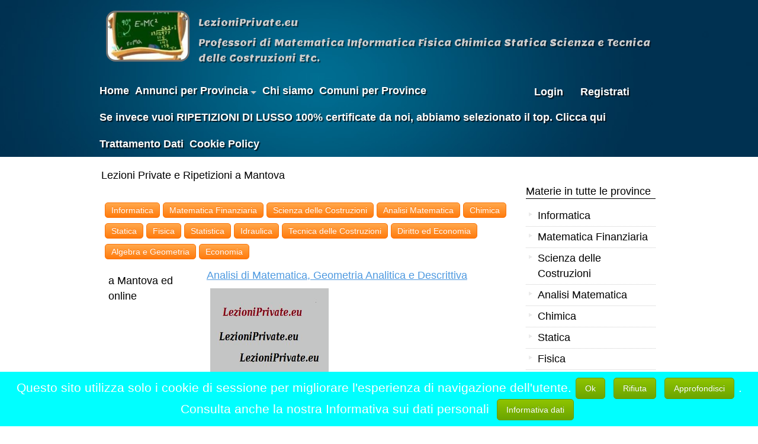

--- FILE ---
content_type: text/html;charset=ISO-8859-1
request_url: https://www.lezioniprivate.eu/ripetizioni/mantova
body_size: 41339
content:








<!DOCTYPE html PUBLIC "-//W3C//DTD HTML 4.01 Transitional//EN" "http://www.w3.org/TR/html4/loose.dtd">

<html>
    <head>
        




<!-- META -->
<title>LezioniPrivate.eu - Professori di Matematica Informatica Fisica</title>
<meta charset='ISO-8859-1'>
<meta name='viewport' content='width=device-width, initial-scale=1.0'/>
<meta name='description' content='' />

<!-- CSS -->
<link rel='stylesheet' type='text/css' href='/assets/ecommerce1/css/kickstart.css' media='all' />
<link href='/assets/ecommerce1/css/jquery-ui.min.css' rel='stylesheet' type='text/css' media='all'/>
<link rel='stylesheet' type='text/css' href='/assets/ecommerce1/css/style.css' media='all' /> 
<link rel='stylesheet' type='text/css' href='/assets/ecommerce1/css/skin1.css' media='all' /> 

<!-- Javascript -->
<script src='/assets/ecommerce1/js/jquery-1.11.3.min.js' type='text/javascript'></script>
<script src='/assets/ecommerce1/js/jquery-ui.min.js' type='text/javascript'></script>
<script type='text/javascript' src='/assets/ecommerce1/js/kickstart.js'></script>
<script type='text/javascript' src='/assets/ecommerce1/js/jquery.bpopup.min.js'></script>
<script type='text/javascript' src='/assets/ecommerce1/js/jquery.validate.min.js'></script>
<script>
    var context = "";
</script>
<!--<script type='text/javascript' src='/ecommerce1Assets/js/main.js'></script>-->
<script type='text/javascript' src='/assets/ecommerce1/js/main2.js'></script>
        <meta property="og:title" content="LezioniPrivate.eu" />
        <meta itemprop="name" content="LezioniPrivate.eu" />
        <meta property="og:site_name" content="LezioniPrivate.eu"/>
        <meta property="og:description" content="mantova > Lombardia > Mantova" />
        <meta itemprop="description" content="mantova > Lombardia > Mantova" />
        <meta property="og:type" content="website" />
        <meta property="og:locale" content="it_IT"/>
    </head>
    <body>
        <div id="notification-area">
    <div class="notification-area-content">
        <h4></h4>
        <p class="notification-icon"></p>
        <p class="notification-area-message"></p>
    </div>
</div>
        






<div class="header">
    <div class="grid">
        <div class='col_12' style="margin-bottom: 0px;">
            <div class='col_2 logo-container'>
                
                <a href="/pubAdvertise"><img id="header-logo" alt='logo' src='/image?dim=200x120&img=APP6-logo.jpg'/></a>
                
            </div>
            <div class='col_10'>
                <h5 id="site-title">LezioniPrivate.eu</h5>
                <p id="slogan">Professori di Matematica Informatica Fisica Chimica Statica Scienza e Tecnica delle Costruzioni Etc.</p>
            </div>
        </div>
    </div>
    






<div class='grid'>
    <div class="mm-container">
        <ul class='mm-menu'>
            
            <li class='current'><a href='/home'>Home</a></li>
            
            <li class="has-menu">
                <a class="sub-menu-link" href='/categories'>Annunci per Provincia<span class="arrow-down"></span></a>
                <ul>
                    <li class="has-menu">
                        <a class="sub-menu-link" href="#">Abruzzo</a>
                        <ul>
                            <li><a href="/ripetizioni/l-aquila">L'Aquila</a></li>
                            <li><a href="/ripetizioni/teramo">Teramo</a></li>
                            <li><a href="/ripetizioni/pescara">Pescara</a></li>
                            <li><a href="/ripetizioni/chieti">Chieti</a></li>
                        </ul>
                    </li>
                    <li class="has-menu">
                        <a class="sub-menu-link" href="#">Basilicata</a>
                        <ul>
                            <li><a href="/ripetizioni/potenza">Potenza</a></li>
                            <li><a href="/ripetizioni/matera">Matera</a></li>
                        </ul>
                    </li>
                    <li class="has-menu">
                        <a class="sub-menu-link" href="#">Calabria</a>
                        <ul>
                            <li><a href="/ripetizioni/cosenza">Cosenza</a></li>
                            <li><a href="/ripetizioni/catanzaro">Catanzaro</a></li>
                            <li><a href="/ripetizioni/reggio-di-calabria">Reggio di Calabria</a></li>
                            <li><a href="/ripetizioni/crotone">Crotone</a></li>
                            <li><a href="/ripetizioni/vibo-valentia">Vibo Valentia</a></li>
                        </ul>
                    </li>
                    <li class="has-menu">
                        <a class="sub-menu-link" href="#">Campania</a>
                        <ul>
                            <li><a href="/ripetizioni/caserta">Caserta</a></li>
                            <li><a href="/ripetizioni/benevento">Benevento</a></li>
                            <li><a href="/ripetizioni/napoli">Napoli</a></li>
                            <li><a href="/ripetizioni/avellino">Avellino</a></li>
                            <li><a href="/ripetizioni/salerno">Salerno</a></li>
                        </ul>
                    </li>
                    <li class="has-menu">
                        <a class="sub-menu-link" href="#">Emilia-Romagna</a>
                        <ul>
                            <li><a href="/ripetizioni/piacenza">Piacenza</a></li>
                            <li><a href="/ripetizioni/parma">Parma</a></li>
                            <li><a href="/ripetizioni/reggio-nell-emilia">Reggio nell'Emilia</a></li>
                            <li><a href="/ripetizioni/modena">Modena</a></li>
                            <li><a href="/ripetizioni/bologna">Bologna</a></li>
                            <li><a href="/ripetizioni/ferrara">Ferrara</a></li>
                            <li><a href="/ripetizioni/ravenna">Ravenna</a></li>
                            <li><a href="/ripetizioni/forli-cesena">Forli'Cesena</a></li>
                            <li><a href="/ripetizioni/rimini">Rimini</a></li>
                        </ul>
                    </li>
                    <li class="has-menu">
                        <a class="sub-menu-link" href="#">Friuli-Venezia Giulia</a>
                        <ul>
                            <li><a href="/ripetizioni/udine">Udine</a></li>
                            <li><a href="/ripetizioni/gorizia">Gorizia</a></li>
                            <li><a href="/ripetizioni/trieste">Trieste</a></li>
                            <li><a href="/ripetizioni/pordenone">Pordenone</a></li>
                        </ul>
                    </li>
                    <li class="has-menu">
                        <a class="sub-menu-link" href="#">Lazio</a>
                        <ul>
                            <li><a href="/ripetizioni/viterbo">Viterbo</a></li>
                            <li><a href="/ripetizioni/rieti">Rieti</a></li>
                            <li><a href="/ripetizioni/roma">Roma</a></li>
                            <li><a href="/ripetizioni/latina">Latina</a></li>
                            <li><a href="/ripetizioni/frosinone">Frosinone</a></li>
                        </ul>
                    </li>
                    <li class="has-menu">
                        <a class="sub-menu-link" href="#">Liguria</a>
                        <ul>
                            <li><a href="/ripetizioni/imperia">Imperia</a></li>
                            <li><a href="/ripetizioni/savona">Savona</a></li>
                            <li><a href="/ripetizioni/genova">Genova</a></li>
                            <li><a href="/ripetizioni/la-spezia">La Spezia</a></li>
                        </ul>
                    </li>
                    <li class="has-menu">
                        <a class="sub-menu-link" href="#">Lombardia</a>
                        <ul>
                            <li><a href="/ripetizioni/varese">Varese</a></li>
                            <li><a href="/ripetizioni/como">Como</a></li>
                            <li><a href="/ripetizioni/sondrio">Sondrio</a></li>
                            <li><a href="/ripetizioni/milano">Milano</a></li>
                            <li><a href="/ripetizioni/bergamo">Bergamo</a></li>
                            <li><a href="/ripetizioni/brescia">Brescia</a></li>
                            <li><a href="/ripetizioni/pavia">Pavia</a></li>
                            <li><a href="/ripetizioni/cremona">Cremona</a></li>
                            <li><a href="/ripetizioni/mantova">Mantova</a></li>
                            <li><a href="/ripetizioni/lecco">Lecco</a></li>
                            <li><a href="/ripetizioni/lodi">Lodi</a></li>
                        </ul>
                    </li>
                    <li class="has-menu">
                        <a class="sub-menu-link" href="#">Marche</a>
                        <ul>
                            <li><a href="/ripetizioni/pesaro-e-urbino">Pesaro e Urbino</a></li>
                            <li><a href="/ripetizioni/ancona">Ancona</a></li>
                            <li><a href="/ripetizioni/macerata">Macerata</a></li>
                            <li><a href="/ripetizioni/ascoli-piceno">Ascoli Piceno</a></li>
                        </ul>
                    </li>
                    <li class="has-menu">
                        <a class="sub-menu-link" href="#">Molise</a>
                        <ul>
                            <li><a href="/ripetizioni/campobasso">Campobasso</a></li>
                            <li><a href="/ripetizioni/isernia">Isernia</a></li>
                        </ul>
                    </li>
                    <li class="has-menu">
                        <a class="sub-menu-link" href="#">Piemonte</a>
                        <ul>
                            <li><a href="/ripetizioni/torino">Torino</a></li>
                            <li><a href="/ripetizioni/vercelli">Vercelli</a></li>
                            <li><a href="/ripetizioni/novara">Novara</a></li>
                            <li><a href="/ripetizioni/cuneo">Cuneo</a></li>
                            <li><a href="/ripetizioni/asti">Asti</a></li>
                            <li><a href="/ripetizioni/alessandria">Alessandria</a></li>
                            <li><a href="/ripetizioni/biella">Biella</a></li>
                            <li><a href="/ripetizioni/verbano-cusio-ossola">VerbanoCusio-Ossola</a></li>
                        </ul>
                    </li>
                    <li class="has-menu">
                        <a class="sub-menu-link" href="#">Puglia</a>
                        <ul>
                            <li><a href="/ripetizioni/foggia">Foggia</a></li>
                            <li><a href="/ripetizioni/bari">Bari</a></li>
                            <li><a href="/ripetizioni/taranto">Taranto</a></li>
                            <li><a href="/ripetizioni/brindisi">Brindisi</a></li>
                            <li><a href="/ripetizioni/lecce">Lecce</a></li>
                        </ul>
                    </li>
                    <li class="has-menu">
                        <a class="sub-menu-link" href="#">Sardegna</a>
                        <ul>
                            <li><a href="/ripetizioni/sassari">Sassari</a></li>
                            <li><a href="/ripetizioni/nuoro">Nuoro</a></li>
                            <li><a href="/ripetizioni/cagliari">Cagliari</a></li>
                            <li><a href="/ripetizioni/oristano">Oristano</a></li>
                        </ul>
                    </li>
                    <li class="has-menu">
                        <a class="sub-menu-link" href="#">Sicilia</a>
                        <ul>
                            <li><a href="/ripetizioni/trapani">Trapani</a></li>
                            <li><a href="/ripetizioni/palermo">Palermo</a></li>
                            <li><a href="/ripetizioni/messina">Messina</a></li>
                            <li><a href="/ripetizioni/agrigento">Agrigento</a></li>
                            <li><a href="/ripetizioni/caltanissetta">Caltanissetta</a></li>
                            <li><a href="/ripetizioni/enna">Enna</a></li>
                            <li><a href="/ripetizioni/catania">Catania</a></li>
                            <li><a href="/ripetizioni/ragusa">Ragusa</a></li>
                            <li><a href="/ripetizioni/siracusa">Siracusa</a></li>
                        </ul>
                    </li>
                    <li class="has-menu">
                        <a class="sub-menu-link" href="#">Toscana</a>
                        <ul>
                            <li><a href="/ripetizioni/massa-carrara">MassaCarrara</a></li>
                            <li><a href="/ripetizioni/lucca">Lucca</a></li>
                            <li><a href="/ripetizioni/pistoia">Pistoia</a></li>
                            <li><a href="/ripetizioni/firenze">Firenze</a></li>
                            <li><a href="/ripetizioni/livorno">Livorno</a></li>
                            <li><a href="/ripetizioni/pisa">Pisa</a></li>
                            <li><a href="/ripetizioni/arezzo">Arezzo</a></li>
                            <li><a href="/ripetizioni/siena">Siena</a></li>
                            <li><a href="/ripetizioni/grosseto">Grosseto</a></li>
                            <li><a href="/ripetizioni/prato">Prato</a></li>
                        </ul>
                    </li>
                    <li class="has-menu">
                        <a class="sub-menu-link" href="#">Trentino-Alto Adige</a>
                        <ul>
                            <li><a href="/ripetizioni/bolzano">Bolzano</a></li>
                            <li><a href="/ripetizioni/trento">Trento</a></li>
                        </ul>
                    </li>
                    <li class="has-menu">
                        <a class="sub-menu-link" href="#">Umbria</a>
                        <ul>
                            <li><a href="/ripetizioni/perugia">Perugia</a></li>
                            <li><a href="/ripetizioni/terni">Terni</a></li>
                        </ul>
                    </li>
                    <li class="has-menu">
                        <a class="sub-menu-link" href="#">Valle d'Aosta</a>
                        <ul>
                            <li><a href="/ripetizioni/aosta">Aosta</a></li>
                        </ul>
                    </li>
                    <li class="has-menu">
                        <a class="sub-menu-link" href="#">Veneto</a>
                        <ul>
                            <li><a href="/ripetizioni/verona">Verona</a></li>
                            <li><a href="/ripetizioni/vicenza">Vicenza</a></li>
                            <li><a href="/ripetizioni/belluno">Belluno</a></li>
                            <li><a href="/ripetizioni/treviso">Treviso</a></li>
                            <li><a href="/ripetizioni/venezia">Venezia</a></li>
                            <li><a href="/ripetizioni/padova">Padova</a></li>
                            <li><a href="/ripetizioni/rovigo">Rovigo</a></li>
                        </ul>
                    </li>
                </ul>
            </li>
            
            <li><a href='/about'>Chi siamo</a></li>
            
           
            <li><a href='/comuni-per-province'>Comuni per Province</a></li>
            
            <li><a href="/page/Tutorproject">Se invece vuoi RIPETIZIONI DI LUSSO 100% certificate da noi, abbiamo selezionato il top. Clicca qui</a></li>
            
            <li><a href="/disclaimer">Trattamento Dati</a></li>
            <li><a href="/cookiePolicy">Cookie Policy</a></li>
        </ul>
    </div>
    <div class="um-container">
        



        

<ul class="um-menu">
    <li><a id="user-menu-login">Login</a></li>
    <li><a href="/register">Registrati</a></li>
</ul>
<div id="login-form"></div>

    </div>
</div>
</div>
        <div class='grid'>
            <div class='col_9'>
                










<h5> Lezioni Private e Ripetizioni a Mantova
</h5>
    <div class="col_12 category">
        
        <p style="line-height: 2.0em;">

            <a class="button small orange" href="/ripetizioni/mantova/informatica/1">Informatica</a>

            <a class="button small orange" href="/ripetizioni/mantova/matematica-finanziaria/1">Matematica Finanziaria</a>

            <a class="button small orange" href="/ripetizioni/mantova/scienza-delle-costruzioni/1">Scienza delle Costruzioni</a>

            <a class="button small orange" href="/ripetizioni/mantova/analisi-matematica/1">Analisi Matematica</a>

            <a class="button small orange" href="/ripetizioni/mantova/chimica/1">Chimica</a>

            <a class="button small orange" href="/ripetizioni/mantova/statica/1">Statica</a>

            <a class="button small orange" href="/ripetizioni/mantova/fisica/1">Fisica</a>

            <a class="button small orange" href="/ripetizioni/mantova/statistica/1">Statistica</a>

            <a class="button small orange" href="/ripetizioni/mantova/idraulica/1">Idraulica</a>

            <a class="button small orange" href="/ripetizioni/mantova/tecnica-delle-costruzioni/1">Tecnica delle Costruzioni</a>

            <a class="button small orange" href="/ripetizioni/mantova/diritto-ed-economia/1">Diritto ed Economia</a>

            <a class="button small orange" href="/ripetizioni/mantova/algebra-e-geometria/1">Algebra e Geometria</a>

            <a class="button small orange" href="/ripetizioni/mantova/economia/1">Economia</a>

        </p>

    <a href="/prof/mantova/analisi-matematica/analisi-di-matematica-geometria-analitica-e-descrittiva-1e7ec41d1072213">Analisi di Matematica, Geometria Analitica e Descrittiva</a>
        <div class="col_3">
        a Mantova ed online
    </div>
    <div class="col_4">
        
        <img alt='immagine categoria' src='/adassets/img/no-image-200x200.png'/>
        
    </div>
    <div class="col_8"> 
        <p>Si offrono, anche online, lezioni per preparazione di Analisi di Matematica 1 e 2, Fisica 1 e 2, Geometria Analitica a studenti universitari di tutte le facoltà e di scuole superiori di qualsiasi indirizzo. <br><a class='button large blue' href='/contact?p=analisi-di-matematica-geometria-analitica-e-descrittiva-1e7ec41d1072213'>Contatta</a></p>
    </div>
    <hr>
    
    <a href="/prof/mantova/analisi-matematica/ripetizioni-in-matematica-e-analisi-matematica-12-09bf7af89292887">Ripetizioni in MATEMATICA e ANALISI MATEMATICA 1+2</a>
        <div class="col_3">
        a Mantova ed online
    </div>
    <div class="col_4">
        
        <img alt='immagine categoria' src='/adassets/img/no-image-200x200.png'/>
        
    </div>
    <div class="col_8"> 
        <p>Ciao a tutti, sono un ragazzo di 29 anni laureato in Ingegneria Gestionale. Sono disponibile ad impartire ripetizioni (singole o a gruppi) principalmente in materie scientifiche quali matematica e analisi matematica 1+2. Per qualsiasi informazione non esitate a contattarmi! <br><a class='button large blue' href='/contact?p=ripetizioni-in-matematica-e-analisi-matematica-12-09bf7af89292887'>Contatta</a></p>
    </div>
    <hr>
    
    <a href="/prof/mantova/matematica-finanziaria/ripetizioni-matematica-fisica-e-informatica-139382240a136063">Ripetizioni Matematica Fisica e Informatica</a>
        <div class="col_3">
        a Mantova ed online
    </div>
    <div class="col_4">
        
        <img alt='immagine categoria' src='/adassets/img/no-image-200x200.png'/>
        
    </div>
    <div class="col_8"> 
        <p>Laureata in ingegneria impartisce lezioni di Fisica ,Matematica a ragazzi delle superiori e università. <br><a class='button large blue' href='/contact?p=ripetizioni-matematica-fisica-e-informatica-139382240a136063'>Contatta</a></p>
    </div>
    <hr>
    
    <a href="/prof/mantova/informatica/ripetizioni-di-matematica-fisica-informatica-4182f82096126131">Ripetizioni di matematica, fisica, informatica</a>
        <div class="col_3">
        a Mantova ed online
    </div>
    <div class="col_4">
        
        <img alt='immagine categoria' src='/adassets/img/no-image-200x200.png'/>
        
    </div>
    <div class="col_8"> 
        <p>Devi RECUPERARE in una materia O SUPERARE UN ESAME ? Fallo subito! Sono un ingegnere elettronico, con esperienza ventennale, e offro lezioni , ripetizioni E PREPARAZIONE AL SUPERAMENTO ESAMI( ANCHE ON LINE via Skype ) per studenti di tutte le scuole scuole secondarie e universitari . Ho fatto della semplicità espositiva il mio motto e spero che la mia esperienza possa esserti d'aiuto. Insegno le seguenti materie: Matematica Algebra lineare, Analisi matematica 1 e 2 Geometria analitica Equazioni differenziali, Istituzioni matematiche 1 e 2 Fisica, Metodi matematici per economia, Elettronica analogica Elettrotecnica Informatica Linguaggi programmazione C,C++ java, fortran, pascal ,Arduino, html, php Sistemi informatici Reti logiche Controlli automatici, Meccanica razionale, Architettura degli elaboratori, Lezioni per studenti secondarie di secondo grado e Università, conoscenza programmi facoltà di Ingegneria, tutti gli indirizzi, facoltà di Fisica e Astronomia, Scienze, Biologia, Farmacia, Agraria, Architettura ,Matematica,Informatica. Lezioni di matematica per studenti facoltà di Economia, Medicina, Veterinaria, Scienze politiche. Ripetizioni anche ON LINE IN TUTTA ITALIA anche Aiuto per compilazione tesi, tesine elaborati. <br><a class='button large blue' href='/contact?p=ripetizioni-di-matematica-fisica-informatica-4182f82096126131'>Contatta</a></p>
    </div>
    <hr>
    
    <a href="/prof?macro=mantova&sub=algebra-e-geometria&slug=laureato-economo-garantisce-lezioni-con-serietà-e-metodo-aba7107ca1">Laureato economo garantisce lezioni con serietà e metodo</a>
        <div class="col_3">
        a Mantova ed online
    </div>
    <div class="col_4">
        
        <img alt='immagine categoria' src='/adassets/img/no-image-200x200.png'/>
        
    </div>
    <div class="col_8"> 
        <p>Laureato in economia con il massimo dei voti offro ripetizioni  per materie universitarie ad indirizzo scientifico. Sono disponibile a fare lezioni anche online e garantisco precisione, serietà e metodo. Le mie materie sono: ragioneria, micro e macro economia, micro e macro economia tecnica, finanza, termofinanza, idraulica, Matematica ed Analisi finanziaria, sistemi operativi(JAVA, C, C++ , PYTHON) , tecnica e scienza delle costruzioni, inferenza 1 e 2. <br><a class='button large blue' href='/contact?p=laureato-economo-garantisce-lezioni-con-serietà-e-metodo-aba7107ca1'>Contatta</a></p>
    </div>
    <hr>
    
    <a href="/prof/mantova/chimica/ripetizione-matematica-e-fisica-d9164baa4341204">Ripetizione Matematica e Fisica</a>
        <div class="col_3">
        a Mantova ed online
    </div>
    <div class="col_4">
        
        <img alt='immagine categoria' src='/adassets/img/no-image-200x200.png'/>
        
    </div>
    <div class="col_8"> 
        <p>Laureato in Ingegneria Meccanica Magistrale, anni 24, con esperienza impartisce ripetizioni di Matematica e Fisica per studenti UNIVERSITARI. Offre aiuto per la preparazione di esami di Matematica e Fisica I. Contattare per informazioni e prezzi. <br><a class='button large blue' href='/contact?p=ripetizione-matematica-e-fisica-d9164baa4341204'>Contatta</a></p>
    </div>
    <hr>
    
    <a href="/prof/mantova/economia/lezioni-facili-e-chiare-di-livello-universitario-effettuate-da-un-ingegnere-super-laureato-110-lode-e72a3c1b4d">Lezioni facili e chiare di livello universitario effettuate da un ingegnere super laureato 110 lode</a>
        <div class="col_3">
        a Mantova ed online
    </div>
    <div class="col_4">
        
        <img alt='immagine categoria' src='/adassets/img/no-image-200x200.png'/>
        
    </div>
    <div class="col_8"> 
        <p>Lezioni private di Matematica ed Analisi ? Fisica ? Geotecnica ? Idraulica Tecnica delle costruzioni Statica. Fisica tecnica e termodinamica applicata. Fornisco il materiale integrativo necessario: esercizi e temi d'esame svolti. <br><a class='button large blue' href='/contact?p=lezioni-facili-e-chiare-di-livello-universitario-effettuate-da-un-ingegnere-super-laureato-110-lode-e72a3c1b4d'>Contatta</a></p>
    </div>
    <hr>
    
    <a href="/prof/mantova/diritto-ed-economia/ripetizioni-matematica-e-fisica-2377ddf73d">Ripetizioni Matematica e Fisica</a>
        <div class="col_3">
        a Mantova ed online
    </div>
    <div class="col_4">
        
        <img alt='immagine categoria' src='/adassets/img/no-image-200x200.png'/>
        
    </div>
    <div class="col_8"> 
        <p>Ingegnere Meccanico impartisce ripetizioni di Matematica ed Analisi e fisica a studenti di scuole superiori ed università. Esperienza nell' insegnamento con numerosi ragazzi, disponibile anche per esami universitari di analisi Matematica ed Analisi ed esami delle facoltà di ingegneria in generale. <br><a class='button large blue' href='/contact?p=ripetizioni-matematica-e-fisica-2377ddf73d'>Contatta</a></p>
    </div>
    <hr>
    
    <a href="/prof/mantova/tecnica-delle-costruzioni/insegnante-di-analisi-matematica-ingegneria-civile-strutture-193616b8ac103118">Insegnante di analisi matematica ingegneria civile strutture</a>
        <div class="col_3">
        a Mantova ed online
    </div>
    <div class="col_4">
        
        <img alt='immagine categoria' src='/adassets/img/no-image-200x200.png'/>
        
    </div>
    <div class="col_8"> 
        <p>Docente universitario posso dare lezioni di matematica Statica e Costruzioni tutte ovviamente ho preso 30 e lode anche in analisi fisica chimica geotecnica e idraulica e materie attinenti <br><a class='button large blue' href='/contact?p=insegnante-di-analisi-matematica-ingegneria-civile-strutture-193616b8ac103118'>Contatta</a></p>
    </div>
    <hr>
    
    <a href="/prof/mantova/idraulica/ripetizioni-matematica-analisi-2-probabilita-statistica-5c8f19effb61878">Ripetizioni matematica, analisi 2, probabilità, statistica</a>
        <div class="col_3">
        a Mantova ed online
    </div>
    <div class="col_4">
        
        <img alt='immagine categoria' src='/adassets/img/no-image-200x200.png'/>
        
    </div>
    <div class="col_8"> 
        <p>Sono una studentessa di ingegneria con la passione per la matematica ed esperienza nelle ripetizioni. Se hai bisogno di una mano per passare l'esame o saldare un debito scolastico mi trovi su questo sito. <br><a class='button large blue' href='/contact?p=ripetizioni-matematica-analisi-2-probabilita-statistica-5c8f19effb61878'>Contatta</a></p>
    </div>
    <hr>
    
    <a href="/prof/mantova/informatica/lezioni-private-online-ovunque-matematica-e-fisica-6b3eafd06482550">Lezioni private online ovunque Matematica e Fisica</a>
        <div class="col_3">
        a Mantova ed online
    </div>
    <div class="col_4">
        
        <img alt='immagine categoria' src='/adassets/img/no-image-200x200.png'/>
        
    </div>
    <div class="col_8"> 
        <p>Si impartiscono lezioni private a distanza (online) per scuole superiori o Università di: Matematica, Fisica, Informatica. Prova! La prova è gratuita. <br><a class='button large blue' href='/contact?p=lezioni-private-online-ovunque-matematica-e-fisica-6b3eafd06482550'>Contatta</a></p>
    </div>
    <hr>
    
    <a href="/prof/mantova/matematica-finanziaria/ripetizioni-schema-canonico-con-teoria-ed-esercizi-economia-38f998a072">ripetizioni schema canonico con teoria ed esercizi economia </a>
        <div class="col_3">
        a Mantova ed online
    </div>
    <div class="col_4">
        
        <img alt='immagine categoria' src='/adassets/img/no-image-200x200.png'/>
        
    </div>
    <div class="col_8"> 
        <p>Sono un' economo laureato con il massimo dei voti e propongo lezioni anche on line sulle basi di ragioneria, inferenza I/II, micro e macro economia, micro e macro economia tecnica, diritto pubblico, finanza, termofinanza, economia, meccanica, scienza e diritto privato, basi di dati, sistemi operativi (JAVA, C, C++ E PYTHON). Punto a lavorare secondo lo schema canonico: 1) Introduzione alla teoria dell'argomento, grazie anche ad appunti stilati insieme allo studente 2) Familiarizzazione con i primi esercizi basilari, per poi approfondirne ogni altra tipologia. <br><a class='button large blue' href='/contact?p=ripetizioni-schema-canonico-con-teoria-ed-esercizi-economia-38f998a072'>Contatta</a></p>
    </div>
    <hr>
    
    <a href="/prof/mantova/chimica/ripetizioni-private-matematica-fisica-scienze-0888a4095f114883">Ripetizioni private matematica, fisica, scienze</a>
        <div class="col_3">
        a Mantova ed online
    </div>
    <div class="col_4">
        
        <img alt='immagine categoria' src='/adassets/img/no-image-200x200.png'/>
        
    </div>
    <div class="col_8"> 
        <p>Dottore di ricerca impartisce ripetizioni di matematica, fisica e scienze per tutti i licei ed università. Preparazione eccellente. Per info scrivere via email, solo se interessati e seriamente motivati a studiare e superare l'esame. Non accetto studenti che vogliono preparare l'esame gli ultimi giorni prima dell'appello. <br><a class='button large blue' href='/contact?p=ripetizioni-private-matematica-fisica-scienze-0888a4095f114883'>Contatta</a></p>
    </div>
    <hr>
    
    <a href="/prof/mantova/analisi-matematica/insegnante-di-informatica-per-ripetizioni-private-lezioni-private-per-affrontare-esami-0becb6b4dc31272">Insegnante di Informatica per ripetizioni private. Lezioni private per affrontare esami</a>
        <div class="col_3">
        a Mantova ed online
    </div>
    <div class="col_4">
        
        <img alt='immagine categoria' src='/adassets/img/no-image-200x200.png'/>
        
    </div>
    <div class="col_8"> 
        <p>Insegnante di Informatica per ripetizioni private. Lezioni private per affrontare esami ECDL informatica base Prof. di computer, Office, Word, Excel, Powerpoint, Wordpress, web, Google, GMail, Facebook, Photoshop, Indesign <br><a class='button large blue' href='/contact?p=insegnante-di-informatica-per-ripetizioni-private-lezioni-private-per-affrontare-esami-0becb6b4dc31272'>Contatta</a></p>
    </div>
    <hr>
    
    <a href="/prof/mantova/scienza-delle-costruzioni/lezioni-private-di-matematica-156ed1576f10598">Lezioni private di matematica</a>
        <div class="col_3">
        a Mantova ed online
    </div>
    <div class="col_4">
        
        <img alt='immagine categoria' src='/adassets/img/no-image-200x200.png'/>
        
    </div>
    <div class="col_8"> 
        <p>Studentessa universitaria laureanda e diplomata al liceo scientifico con ottima votazione impartisce lezioni private di matematica per recupero debiti scolastici e preparazione esami universitari. Moltissima esperienza con ragazzi di diverse età e provenienti da scuole diverse, sempre con ottimi risultati. il risultato è garantito. Vengo presso vostro domicilio oppure possiamo svolgere le lezioni da casa via internet. <br><a class='button large blue' href='/contact?p=lezioni-private-di-matematica-156ed1576f10598'>Contatta</a></p>
    </div>
    <hr>
    
    <a href="/prof/mantova/fisica/insegnante-materie-tecniche-plurilaureato-massimo-dei-voti-b02f85f4daabb">Sono laureato in Ingegneria con lode ed abilitato ripetizioni di Fisica Meccanica ed Elettromagnetismo etc</a>
        <div class="col_3">
        a Mantova ed online
    </div>
    <div class="col_4">
        
        <img alt='immagine categoria' src='/adassets/img/no-image-200x200.png'/>
        
    </div>
    <div class="col_8"> 
        <p>Ingegnere Laureato con il massimo dei voti. Mi occupo di: Fisica Chimica Elettrotecnica Elettromagnetismo Meccanica, anche Statica Scienza delle Costruzioni e Tecnica delle Costruzioni, Idraulica e Costruzioni Idrauliche, Dinamica delle Strutture, Java Python C C++ Fondamenti e programmazione orientata agli oggetti Basi di Dati Sistemi operativi, etc <br><a class='button large blue' href='/contact?p=insegnante-materie-tecniche-plurilaureato-massimo-dei-voti-b02f85f4daabb'>Contatta</a></p>
    </div>
    <hr>
    
    <a href="/prof?macro=mantova&sub=statica&slug=laureato-ingegnere-garantisce-lezioni-con-serietà-e-metodo-008d3f60ba22206a">Laureato ingegnere garantisce lezioni con serietà e metodo</a>
        <div class="col_3">
        a Mantova ed online
    </div>
    <div class="col_4">
        
        <img alt='immagine categoria' src='/adassets/img/no-image-200x200.png'/>
        
    </div>
    <div class="col_8"> 
        <p>Laureato in ingegneria con il massimo dei voti offro ripetizioni  per materie universitarie ad indirizzo scientifico. Sono disponibile a fare lezioni anche online e garantisco precisione, serietà e metodo. Le mie materie sono: matematica, fisica generale elettromagnetismo meccanica e fisica tecnica, fisica generale elettromagnetismo meccanica e fisica tecnica tecnica, dinamica, termodinamica, idraulica, costruzioni di macchine, sistemi operativi(JAVA, C, C++ , PYTHON) , tecnica e scienza delle costruzioni, matematica avanzata. <br><a class='button large blue' href='/contact?p=laureato-ingegnere-garantisce-lezioni-con-serietà-e-metodo-008d3f60ba22206a'>Contatta</a></p>
    </div>
    <hr>
    
    <a href="/prof/mantova/scienza-delle-costruzioni/lezioni-facili-e-chiare-di-livello-universitario-effettuate-a-un-ingegnere-super-laureato-110-lode-lezioni-di-fisica-e-matematica-ed-analisi-537304d706">Lezioni facili e chiare di livello universitario effettuate a un ingegnere super laureato 110 lode lezioni di fisica e Matematica ed Analisi</a>
        <div class="col_3">
        a Mantova ed online
    </div>
    <div class="col_4">
        
        <img alt='immagine categoria' src='/adassets/img/no-image-200x200.png'/>
        
    </div>
    <div class="col_8"> 
        <p>Lezioni Matematica ed Analisi Private laureato con lode ? Fisica ? Geotecnica ? Idraulica Tecnica delle costruzioni Statica etc etc. Fisica tecnica e termodinamica applicata. Fornisco il materiale integrativo necessario: esercizi e temi d'esame svolti, mappe concettuali, tabelle, formulari, teoremi e definizioni, correzioni e simulazioni di verifiche. <br><a class='button large blue' href='/contact?p=lezioni-facili-e-chiare-di-livello-universitario-effettuate-a-un-ingegnere-super-laureato-110-lode-lezioni-di-fisica-e-matematica-ed-analisi-537304d706'>Contatta</a></p>
    </div>
    <hr>
    
    <a href="/prof/mantova/chimica/insegnante-materie-tecniche-plurilaureato-massimo-dei-voti-b02f85f4daabab">Laureato con Lode in Chimica e Tecnologie Farmaceutiche etc</a>
        <div class="col_3">
        a Mantova ed online
    </div>
    <div class="col_4">
        
        <img alt='immagine categoria' src='/adassets/img/no-image-200x200.png'/>
        
    </div>
    <div class="col_8"> 
        <p>Lode in CTF propongo lezioni di Fisica, Chimica, Chimica Organica Biochimica, Farmacoterapia Farmacologia etc <br><a class='button large blue' href='/contact?p=insegnante-materie-tecniche-plurilaureato-massimo-dei-voti-b02f85f4daabab'>Contatta</a></p>
    </div>
    <hr>
    
    <a href="/prof/mantova/analisi-matematica/ripetizioni-di-matematica-anche-a-domicilio-a261a372d920935">Ripetizioni di Matematica anche a domicilio</a>
        <div class="col_3">
        a Mantova ed online
    </div>
    <div class="col_4">
        
        <img alt='immagine categoria' src='/adassets/img/no-image-200x200.png'/>
        
    </div>
    <div class="col_8"> 
        <p>Laureata in matematica, consolidata esperienza ventennale con la passione per l'insegnamento impartisce ripetizioni di Matematica per studenti di scuole superiori e Matematica Generale (Istituzioni Matematiche 1) per studenti universitari di Economia ( Architettura). Si garantiscono impegno, professionalità e tanta pazienza. Il metodo di insegnamento consiste nell'usare esempi pratici per ricordare con facilità formule, regole e concetti. Tutti gli studenti seguiti lo scorso anno hanno superato gli esami e alcuni con voti alti. Referenze su richiesta. Lezioni anche a domicilio. <br><a class='button large blue' href='/contact?p=ripetizioni-di-matematica-anche-a-domicilio-a261a372d920935'>Contatta</a></p>
    </div>
    <hr>
    
    <a href="/prof/mantova/statica/laureata-in-ingegneria-110-su-110-offro-ripetizioni-di-matematica-333fbc72f8">Laureata in Ingegneria 110 su 110 offro ripetizioni di Matematica</a>
        <div class="col_3">
        a Mantova ed online
    </div>
    <div class="col_4">
        
        <img alt='immagine categoria' src='/adassets/img/no-image-200x200.png'/>
        
    </div>
    <div class="col_8"> 
        <p>Laureata in Ingegneria Offro ripetizioni di Matematica ed Analisi per studenti da elementari a superiori comprese Esperienza da ormai da 14 anni Le lezioni si svolgeranno a casa degli studenti Orari flessibili Disponibilità anche nel fine settimana Fisica, Geotecnica, chimica Integrale  Scienza delle costruzioni e Tecnica delle costruzioni Statica Idraulica, CAD, Calcolo differenziale Analisi Matematica 2. <br><a class='button large blue' href='/contact?p=laureata-in-ingegneria-110-su-110-offro-ripetizioni-di-matematica-333fbc72f8'>Contatta</a></p>
    </div>
    <hr>
    
    <a href="/prof/mantova/statistica/matematica-fisica-e-statistica-806a81a0a851541">Matematica fisica e statistica</a>
        <div class="col_3">
        a Mantova ed online
    </div>
    <div class="col_4">
        
        <img alt='immagine categoria' src='/adassets/img/no-image-200x200.png'/>
        
    </div>
    <div class="col_8"> 
        <p>Professore giovane laureato in matematica plurispecializzato impartisce accurate lezioni di matematica fisica e statistica per studenti scuole superiori ed universitari. massima assistenza. Anche online. <br><a class='button large blue' href='/contact?p=matematica-fisica-e-statistica-806a81a0a851541'>Contatta</a></p>
    </div>
    <hr>
    
</div>
<div style="text-align: center; margin-bottom: 3rem; font-size: 1.3rem;">
    
    1&nbsp;
    
</div>
            </div>
            <div class='sidebar col_3'>
                <div class='block col_12'>
    


</div>
<div class='block categories-block col_12'>
    



    <h6>Materie in tutte le province</h6>
    <div>
        <ul class="alt">
    
    <li><a href="/professore-privato/informatica">Informatica</a></li>
    
    <li><a href="/professore-privato/matematica-finanziaria">Matematica Finanziaria</a></li>
    
    <li><a href="/professore-privato/scienza-delle-costruzioni">Scienza delle Costruzioni</a></li>
    
    <li><a href="/professore-privato/analisi-matematica">Analisi Matematica</a></li>
    
    <li><a href="/professore-privato/chimica">Chimica</a></li>
    
    <li><a href="/professore-privato/statica">Statica</a></li>
    
    <li><a href="/professore-privato/fisica">Fisica</a></li>
    
    <li><a href="/professore-privato/statistica">Statistica</a></li>
    
    <li><a href="/professore-privato/idraulica">Idraulica</a></li>
    
    <li><a href="/professore-privato/tecnica-delle-costruzioni">Tecnica delle Costruzioni</a></li>
    
    <li><a href="/professore-privato/diritto-ed-economia">Diritto ed Economia</a></li>
    
    <li><a href="/professore-privato/algebra-e-geometria">Algebra e Geometria</a></li>
    
    <li><a href="/professore-privato/economia">Economia</a></li>
    
        </ul>
    </div>

</div>
<!--<div class='block col_12'>-->
    
<!--</div>-->
<div class='block col_12'>
    



</div>
            </div>
        </div>
        

<div class="footer">
    <div class="grid">
        <div class="col_12">
            <div class="col_6">
                <ul class="footer-menu">
                    <li><a href="/home">Home</a> |</li>
                    <!--<li><a href="/products">Prodotti</a> |</li>-->
                    <li><a href="/about">Chi siamo</a> |</li>
                    <li><a href="/contact">Contattaci</a> |</li>
                    <li><a href="/register">Registrati</a> |</li>
                    <li><a href="/disclaimer">Disclaimer</a></li>
                </ul>
            </div>
            <div class="col_6">
                <p class="agency-description">
                    LezioniPrivate.eu - Professori di Matematica Informatica Fisica Chimica Statica Scienza e Tecnica delle Costruzioni Etc..
                </p>
                

<div>
    
    <!-- Inizio Codice ShinyStat --><script type="text/javascript" src="//codice.shinystat.com/cgi-bin/getcod.cgi?USER=lezionieu"></script><noscript><a href="http://www.shinystat.com/it/" target="_top"><img src="//www.shinystat.com/cgi-bin/shinystat.cgi?USER=lezionieu" alt="Contatore sito" style="border:0px" /></a></noscript><!-- Fine Codice ShinyStat -->
    
</div>
            </div>
        </div>
    </div>
</div>
<script src='https://www.google.com/recaptcha/api.js'></script>
    </body>
</html>


--- FILE ---
content_type: text/css
request_url: https://www.lezioniprivate.eu/assets/ecommerce1/css/style.css
body_size: 23829
content:
/*
        99Lime.com HTML KickStart by Joshua Gatcke
        style.css

*/

/*---------------------------------
        IMPORTS
-----------------------------------*/
/*@import url(https://fonts.googleapis.com/css?family=Arimo:400,700);*/

/*---------------------------------
        OVERRIDES
-----------------------------------*/
h1,h2,h3,h4,h5,h6{
    font-family: "Arimo", arial, verdana, sans-serif;
    font-weight:normal;
}

thead th,
tbody th{
    font-family: "Arimo", arial, verdana, sans-serif;
}

button,
a.btn,
input[type="submit"],
input[type="reset"],
input[type="button"]{
    font-family: "Arimo", arial, verdana, sans-serif;
}

.menu{
    font-family: "Arimo", arial, verdana, sans-serif;
}

blockquote{
    font-family: "Arimo", arial, verdana, sans-serif;
}

/*---------------------------------
        LAYOUT
-----------------------------------*/
body{
    margin:0;
    padding:0 0 0 0;
    color:#000;
    /*background:#efefef url(css/img/gray_jean.png);*/
    font:normal 0.9em/150% 'Arimo', arial, verdana, sans-serif;
    text-shadow: 0 0 1px transparent; /* google font pixelation fix */
}

#wrap{
    width:100%;
    background:#fff;
    margin:30px auto 30px auto;
    padding:0 2%;
    border:1px solid #ccc;
}


#footer{
    text-align:center;
    padding:20px;
    margin:0;
    border-top:1px solid #ddd;
    color:#999;
    font-size:0.8em;
    text-shadow:0px 1px 1px #fff;
    position: relative;
    top:0;
    left:0;
    background:#fff;
}

#link-top{
    display:none;
}

/* NAV BAR*/
.navbar{
    position:fixed;
    top:0;
    left:0;
    width: 100%;
    background:#000;
    color:#fff;
    z-index:1000;
}

.navbar #logo{
    position:absolute;
    top:0;
    right:0;
    padding:0.5em 1em;
    font-size: 1.7em;
    color:#efefef;
    text-decoration:none;
}

.navbar span{
    color:#86dc00;
}


.navbar ul{
    display:inline-block;
    margin:0;
    padding:0;
}

.navbar li{
    margin:0;
    padding:0;
    list-style-type:0;
    display:inline-block;
}

.navbar li a{
    display:inline-block;
    color:#efefef;
    padding:1em 1.3em;
    text-decoration:none;
    text-transform: uppercase;
    line-height:100%;
    font-size: 1.2em;
}

.callout{
    background:#4598ef;/*#86dc00;*/
    padding:3em 0;
    color:#fff;
    box-shadow:inset 0 0 10px rgba(0,0,0,0.2);
    text-align: center;
    text-shadow:0px 1px 3px rgba(0,0,0,0.2);
    display:block;
}
.callout + div.grid{margin-top:50px;}
a.callout{cursor:pointer;}
.callout i.icon-4x{font-size:6em;}
.callout h4{margin-bottom:30px;}
.callout-top{margin:50px 0 0 0;}
.callout p{margin-bottom:0;}
.callout .button{margin-top:10px;}
.callout.green{background:#19ad0b;/*#86dc00;*/}

#mc_embed_signup{
    padding:30px 0;
}

#ui-preview{
    border:5px solid #ddd;
    margin:30px 0;
    display:block;
}

/* HEADER */
.header {
    width: 100%; 
    float: left;
}

.header #header-logo {
    z-index: 0;
}

.header #slogan {
    font-size: 1.2em;
}

.header #site-title {
    font-size: 2em;
}

/*.header-content {
    margin-bottom: 0;
}*/

/* CONTACT BOX */
.contact-box {
    width: 80%; 
    padding: 10px; 
    background-color: white; 
    border-radius: 4px;
}

.block {

}

.block > .block-title {

}

.register-box > h5 {
    background-color: #FFF; 
    margin-bottom: 0;
    width: 80%;
    border-top-left-radius: 4px;
    border-top-right-radius: 4px;
    padding: 3px;
}

.registration-form {
    width: 80%; 
    padding: 10px; 
    background-color: white; 
    border-radius: 4px;
}

/* CONTACT FORM */

.contact-form {
}

/* SLIDER */
.slider-text {
    width: 100%;
    position: absolute;
    bottom: 0;
    background-color: rgba(50,50,50,0.5);
    color: #ddd;
}

.slider-text h4 {
    margin-left: 3%;
}

.slider-text p {
    margin-left: 3%;
    font-size: 1.4em;
}

.slider-text a {
    margin: 4px 4px 8px 4px;
    float: right;
}

.bx-wrapper .bx-pager.bx-default-pager a:hover, .bx-wrapper .bx-pager.bx-default-pager a.active {
    background: red none repeat scroll 0 0;
}

.bx-wrapper .bx-pager.bx-default-pager a {
    background: #6bb2fb none repeat scroll 0 0;
}

/* HOME PRODUCTS */

.home-product-name {
    position: absolute;
    width: 100%;
    z-index: 100;
    bottom: 0;
}

.home-product-name h6 {
    width: 100%;
    text-align: center;
}

.home-product-name p {
    text-align: justify;
}

.home-product-price {
    font-weight: bold;
    padding: 3px;
    overflow: hidden;
    font-size: 1.3em;
}

.home-product-box {
    text-align: center;
    padding: 0;
}

a.home-product-link {
    text-decoration: none;
    color: inherit;
    position: relative;
    width: 100%;
    overflow: hidden;
    display: block;
}

.home-product-box img {
    height: 200px;
    width: 200px;
}

.add-to-cart {
    float: right;
    margin: 2px;
}

.home-product-details {

}

.home-product-other {

}

.infobox {
}

.infobox .infobox-title {

}

.infobox h5 {
}

.infobox .multichannel-text {
/*    height: 70px;
    overflow: hidden;*/
    text-align: justify;
}

.infobox .multichannel-symbol {
    text-align: center;
}



/* SIDEBAR */
.sidebar {

}

/* BLOCKS */
.block h6 {
    border-bottom: #000 1px solid;
    margin-bottom: 10px;
}

/* CATEGORIES BLOCK */
.categories-block a {
    text-decoration: none;
    color: inherit;
}

.categories-block ul.alt li {
    border-top: none;
}

/* PRODUCT SEARCH BLOCK */

#product-search-form tr, #product-search-form td {
    border-bottom: none;
}

#product-search-form input {
    width: 100%;
}

#product-search-form input.spin, #product-search-form input.spin:focus {
    width: 90%;
    box-shadow: none;
    border: none;
}

/* CATEGORIES */
.categories {

}

.category-item {
    text-align: center;
    position: relative;
}

.category-item a {
    text-decoration: none;
    color: inherit;
    display: block;
}

.category-info {
    position: absolute;
    z-index: 100;
    bottom: 0;
    width: 100%;
}

.category-info h6 {
    width: 100%;
}

.category-info p {
    width: 100%;
}

.category-image-container {
    width: 100%;
    height: 170px;
    overflow: hidden;
}

/* SINGLE CATEGORY */
.category {

}

.category-product {

}

.category-product > a {
    position: relative;
    text-decoration: none;
    color: inherit;
    display: block;
}

.category-product-image {
    width: 100%;
    height: 170px;
    overflow: hidden;
}

.category-product-info {
    position: absolute;
    bottom: 0;
    width: 100%;
}

.category-product-info h6 {
    width: 100%;
}

.category-product-info p {
    width: 100%;
}

.category-product-price {
    width: 100%;
    overflow: hidden;
    padding: 0;
}

.category-product-price div {
    float: left;
    width: 50%;
    text-align: center;
    padding: 6px 10px;
}

.category-product-price div h6 {
    margin: 0;
    padding: 0;
    font-weight: bold;
}

/* SINGLE PRODUCT */
.single-product > h5 {
    text-shadow: 1px 1px 2px #cccccc; 
}

.single-product p {
    text-align: justify;
}

.single-product .product-images-container {
    float: left; 
    margin-right: 1em; 
    margin-top: 1em; 
    display: block;
}

/* SINGLE PRODUCT CAROUSEL */
ul.product-images-carousel {
    list-style: none;
    margin: 0;
}

ul.product-images-carousel > li {
    float: left;
}

ul.product-images-carousel li > img {
    width: 50px;
    height: 50px;
}

ul.product-images-carousel li.active {

}

ul.product-images-carousel li.active > img {
    width: 200px;
    height: 200px;
}

.single-product .product-images-container .product-carousel-display {
    width: 200px;
    height: 200px;

}

.product-images-carousel li img {
    cursor: pointer;
}

/* ABOUT AGENCY */
.about-content p {
    text-align: justify;
}
.about-content .about-images-container {
    float: right;
    margin-right: 1em; 
    margin-top: 1em; 
    display: block;
}

.about-images-container .about-image-display {
    width: 200px;
    height: 200px;
    margin-left: 0.5em;
}

/* DISCLAIMER */
.disclaimer-content {
}

.disclaimer-notice {
    position: fixed; 
    bottom: 0; 
    left: 0; 
    width: 100%; 
    text-align: center; 
    font-size: 1.2em;
    z-index: 1000;
}

.disclaimer-notice a.button {
    margin: 0 0.5em 0 0.5em;
}

/* LOGIN FORM */
#login-form-container {
    padding-bottom: 1em;
    background-color: #FFF;
    border-radius: 7px 7px 10px 10px;
    box-shadow: 1px 1px 2px 1px #BBB;
    border: 1px solid #AAA;
}

form.user-login-form table th, form.user-login-form table td {
    border: none;
}

.login-form-title {
    border-top-left-radius: 5px;
    border-top-right-radius: 5px;
    background: rgba(0, 0, 0, 0) -moz-linear-gradient(center top , rgba(143, 196, 0, 1) 0%, rgba(107, 165, 0, 1) 100%) repeat scroll 0 0;
    padding: 4px;
    overflow: hidden;
    margin-bottom: 5px;
}

.login-form-title h6 {
    float: left;
    color: #FFF;
    padding-left: 4px;
    font-weight: bold;
}

.login-form-title .close-form {
    margin: 4px;
    cursor: pointer;
    float: right;
    color: #FFF;
}

#login-form-response {
    text-align: center;
    color: red;
}

/* ORDER DETAIL */
#order-detail-container {
    padding-bottom: 1em;
    border-radius: 7px 7px 10px 10px;
    box-shadow: 1px 1px 2px 1px #BBB;
    border: 1px solid #AAA;
}

form.user-login-form table th, form.user-login-form table td {
    border: none;
}

.order-detail-title {
    border-top-left-radius: 5px;
    border-top-right-radius: 5px;
    padding: 4px;
    overflow: hidden;
    margin-bottom: 5px;
}

.order-detail-title h6 {
    float: left;
    padding-left: 4px;
    font-weight: bold;
}

.order-detail-title .close-form {
    margin: 4px;
    cursor: pointer;
    float: right;
}

.order-detail-content {
    padding: 1em;
}

#order-detail-data {
    position: absolute;
}

/* NOTIFICATION AREA */
#notification-area {
    position: absolute;
    display: none;
    padding: 1em;
    box-shadow: 1px 1px 2px 1px #BBB;
    border: 1px solid #AAA;
    color: white;
}

#notification-area.success {
    background-color: green;
}

#notification-area.error {
    background-color: red;
}

#notification-area .notification-area-content h4 {
    text-align: center;
    color: white;
}

#notification-area .notification-area-message {
    color: #FFF;
    padding: 1em;
    font-size: 1.4em;
}

#notification-area .notification-icon {
    text-align: center;
    color: white;
}

/* SHOPPING CART */

.product-cart-quantity {
}

.product-cart-price, .product-cart-quantity, .product-cart-remove {
    float: none;
    margin-top: 2em;
    text-align: right;
}

.product-cart-controls {
}

.reckoning {
    margin-top: 3em;
    border-top: 2px solid #000;
}

.reckonig-digits {
    margin-left: 3em;
    margin-right: 1em;
}

.reckoning .reckonig-digits, .reckoning .reckoning-caption {
    float: right;
}

/* FOOTER */

.footer {
    background-color: #003147;
    color: #FFF;
    width: 100%; 
    float: left;
}

.footer-menu {
    list-style: none;
}

.footer-menu li {
    float: left;
    margin-left: 10px;
}

.footer-menu li a {
    /*text-decoration: none;*/
    color: #FFF;
}

.agency-description {
    text-align: center;
}

/* SHOPPING CART PAGE */
input.quantity-spin, input.quantity-spin:focus {
    width: 2em;
    box-shadow: none;
    border: none;
}

/* ARROWS */
span.arrow-up {
    margin-left: 4px;
    display: inline-block;
    border-right: 7px solid transparent;
    border-bottom: 7px solid #ccc;
    border-left: 7px solid transparent;
}

span.arrow-right {
    margin-left: 4px;
    display: inline-block;
    border-top: 7px solid transparent;
    border-bottom: 7px solid transparent;
    border-left: 7px solid #ccc;
}

span.arrow-left {
    margin-left: 4px;
    display: inline-block;
    border-top: 7px solid transparent;
    border-bottom: 7px solid transparent;
    border-right: 7px solid #ccc;
}

span.arrow-down {
    margin-left: 4px;
    display: inline-block;
    border-top: 5px solid #ccc;
    border-left: 5px solid transparent;
    border-right: 5px solid transparent;
}

.gmaps img {
    max-width: none;
}


@media screen and (min-width: 320px) and (max-width: 767px) {
    /* MAIN MENU */
    .mm-container {
        width: 100%;
        overflow: hidden;
    }

    .mm-menu {
        list-style: none;
        margin: 0;
    }

    .mm-menu ul {
        overflow: hidden;
        list-style: none;
        margin: 0;
        display: none;
    }

    .mm-menu li {
        overflow: hidden;
    }

    .mm-menu > li {
        background-color: #000;
        text-align: center;
        padding-bottom: 0;
        margin: 2px 0;
    }

    .mm-menu > li > a {
        width: 90%;
        display: block;
        text-decoration: none;
        margin: 8px 0;
        font-weight: bold;
        color: #FFF;
    }

    ul.mm-menu > li > ul > li {
        margin-bottom: 0;
        padding-bottom: 0;
        background-color: #471D12;
    }

    ul.mm-menu > li > ul > li > a {
        display: block;
        width: 90%;
        margin: 8px 0;
        text-decoration: none;
        font-weight: bold;
        color: #FFF;
    }

    ul.mm-menu > li > ul > li > ul > li {
        margin-bottom: 0;
        padding-bottom: 0;
        background-color: #713E29;
    }

    ul.mm-menu > li > ul > li > ul > li > a {
        display: block;
        width: 90%;
        margin: 8px 0;
        text-decoration: none;
        font-weight: bold;
        color: #FFF;
    }

    ul.mm-menu > li > ul > li > ul > li > ul > li {
        margin-bottom: 0;
        padding-bottom: 0;
        background-color: #B77B5C;
    }

    ul.mm-menu > li > ul > li > ul > li > ul > li > a {
        display: block;
        width: 90%;
        margin: 8px 0;
        text-decoration: none;
        font-weight: bold;
        color: #FFF;
    }

    .has-menu {
        background: url('img/icon-arrow-right.png') no-repeat 95% 20px;
    }
    
    span[class^="arrow-"] {
        display: none;
    }

    /* USER MENU */
    .um-container {
        width: 100%;
        overflow: hidden;
    }

    ul.um-menu {
        list-style: none;
        overflow: hidden;
        margin: 0;
        padding: 0;
    }

    ul.um-menu > li {
        overflow: hidden;
        text-align: center;
        width: 100%;
        margin: 0 0 2px 0;
        padding: 0;
        background-color: #000;
    }

    ul.um-menu > li > a {
        text-decoration: none;
        display: block;
        width: 90%;
        margin: 8px 0;
        font-weight: bold;
        cursor: pointer;
        color: #fff;
    }

    ul.um-menu > li > ul {
        list-style: none;
        overflow: hidden;
        margin: 0;
        padding: 0;
    }

    ul.um-menu > li > ul > li {
        overflow: hidden;
        width: 100%;
        margin: 0;
        background-color: #000;
    }

    ul.um-menu > li > ul > li > a {
        display: block;
        width: 90%;
        margin: 8px 0;
        text-decoration: none;
        font-weight: bold;
        color: #FFF;
    }
    
    .gmaps {
        position: relative;
        padding-bottom: 60%;
        height: 0;
        overflow: hidden;
    }
    .gmaps > #map_canvas {
        position: absolute;
        top: 0;
        left: 0;
        width: 100% !important;
        height: 100% !important;
    }
}

@media screen and (min-width: 768px) and (max-width: 1023px) {

    .mm-container { width: 75%; padding: 0; float: left; }

    .mm-menu {
        width: 100%;
        height: 41px;
        margin: 0;
        padding: 0;
        background-color: black;
        list-style: none;
        z-index: 1000;
    }

    .mm-menu li {
        background-color: #000;
        padding: 5px 5px 4px 5px;
        float: left;
    }

    .mm-menu li a {
        white-space: nowrap;
        padding: 5px 0;
        display: block;
        text-decoration: none;
        text-shadow:0px -1px 0 rgba(0,0,0,0.2);
        font-weight: bold;
        color: #FFF;
    }

    .mm-menu li:hover,
    .mm-menu li a:hover {
        background-color: #DDD;
        color: #000;
    }

    .mm-menu > li.has-menu {
        position: relative;
    }

    .mm-menu > li.has-menu > ul {
        list-style: none;
        position: absolute;
        top: 100%;
        left: 0;
        margin: 0;
        padding: 0;
        z-index: 1000;
        display: none;
        background-color: #000;
    }

    .mm-menu > li.has-menu > ul > li {
        position: relative;
        width: 100%;
    }

    .mm-menu > li.has-menu > ul > li > a {
        color: #FFF;
    }

    .mm-menu > li.has-menu > ul > li > ul {
        list-style: none;
        position: absolute;
        left: 100%;
        top: 0;
        margin: 0;
        padding: 0;
        z-index: 1000;
        display: none;
        background-color: #000;
    }

    .mm-menu > li.has-menu > ul > li > ul > li {
        position: relative;
        width: 100%;
    }

    .mm-menu > li.has-menu > ul > li > ul > li > a {
        color: #FFF;
    }

    .mm-menu > li.has-menu > ul > li > ul > li > ul {
        list-style: none;
        position: absolute;
        left: 100%;
        top: 0;
        margin: 0;
        padding: 0;
        z-index: 1000;
        display: none;
        background-color: #000;
    }

    .mm-menu > li.has-menu > ul > li > ul > li > ul > li {
        position: relative;
        width: 100%;
    }

    .mm-menu > li.has-menu > ul > li > ul > li > ul > li > a {
        color: #FFF;
    }

    /* USER MENU */
    .um-container {
        width: 25%;
        float: left;
        background-color: #000;
    }

    ul.um-menu {
        list-style: none;
        position: relative;
        margin: 0;
        padding: 0;
    }

    ul.um-menu > li {
        float: left;
        text-align: center;
        width: 50%;
        padding: 4px 0 0 0;
    }

    ul.um-menu > li > a {
        text-decoration: none;
        display: block;
        margin: 8px 0;
        cursor: pointer;
        font-weight: bold;
        font-size: 0.8em;
        color: #fff;
    }

    ul.um-menu > li > ul {
        list-style: none;
        position: absolute;
        display: none;
        left: 0;
        margin: 0;
        padding: 0;
        background-color: #000;
    }

    ul.um-menu > li > ul > li {
        width: 100%;
        margin: 0;
        padding: 0 5px;
        background-color: #000;
    }

    ul.um-menu > li > ul > li > a {
        display: block;
        width: 100%;
        margin: 8px 0;
        text-decoration: none;
        font-size: 0.9em;
        color: #FFF;
    }
    
    ul.um-menu > li > ul > li > a > i {
        display: none;
    }
    
    .gmaps {
        position: relative;
        padding-bottom: 100%;
        height: 0;
        overflow: hidden;
    }
    .gmaps > #map_canvas {
        position: absolute;
        top: 0;
        left: 0;
        width: 100% !important;
        height: 100% !important;
    }
}

@media screen and (min-width: 1024px) {
    .mm-container { width: 80%; padding: 0; float: left; }

    .mm-menu {
        width: 100%;
        height: 41px;
        margin: 0;
        padding: 0;
        background-color: black;
        list-style: none;
        z-index: 1000;
    }

    .mm-menu li {
        background-color: #000;
        padding: 5px 5px 4px 5px;
        float: left;
    }

    .mm-menu li a {
        white-space: nowrap;
        padding: 5px 0;
        display: block;
        text-decoration: none;
        font-weight: bold;
        text-shadow: 0px -1px 0 rgba(0,0,0,0.2);
        color: #FFF;
    }

    .mm-menu li:hover,
    .mm-menu li a:hover {
        background-color: #DDD;
        color: #000;
    }

    .mm-menu > li.has-menu {
        position: relative;
    }

    .mm-menu > li.has-menu > ul {
        list-style: none;
        position: absolute;
        top: 100%;
        left: 0;
        margin: 0;
        padding: 0;
        z-index: 1000;
        display: none;
        background-color: #000;
    }

    .mm-menu > li.has-menu > ul > li {
        position: relative;
        width: 100%;
    }

    .mm-menu > li.has-menu > ul > li > a {
        /*color: #FFF;*/
    }

    .mm-menu > li.has-menu > ul > li > ul {
        list-style: none;
        position: absolute;
        left: 100%;
        top: 0;
        margin: 0;
        padding: 0;
        z-index: 1000;
        display: none;
        background-color: #000;
    }

    .mm-menu > li.has-menu > ul > li > ul > li {
        position: relative;
        width: 100%;
    }

    .mm-menu > li.has-menu > ul > li > ul > li > a {
        /*color: #FFF;*/
    }

    .mm-menu > li.has-menu > ul > li > ul > li > ul {
        list-style: none;
        position: absolute;
        left: 100%;
        top: 0;
        margin: 0;
        padding: 0;
        z-index: 1000;
        display: none;
        background-color: #000;
    }

    .mm-menu > li.has-menu > ul > li > ul > li > ul > li {
        position: relative;
        width: 100%;
    }

    .mm-menu > li.has-menu > ul > li > ul > li > ul > li > a {
        /*color: #FFF;*/
    }

    /* USER MENU */
    .um-container {
        width: 20%;
        float: left;
        background-color: #000;
    }

    ul.um-menu {
        list-style: none;
        margin: 0;
        padding: 0;
        z-index: 1000;
    }
    
    .um-menu li:hover,
    .um-menu li a:hover {
        background-color: #DDD;
        color: #000;
    }

    ul.um-menu > li {
        float: left;
        text-align: center;
        width: 50%;
        padding: 4px 0 0 0;
    }
    
    .um-menu > li.has-menu {
        position: relative;
    }

    ul.um-menu > li > a {
        text-decoration: none;
        display: block;
        margin: 8px 0;
        font-weight: bold;
        cursor: pointer;
        text-shadow: 0px -1px 0 rgba(0,0,0,0.2);
        color: #fff;
    }

    ul.um-menu > li > ul {
        display: none;
        list-style: none;
        position: absolute;
        margin: 0;
        padding: 0;
        z-index: 1000;
    }

    ul.um-menu > li > ul > li {
        width: 100%;
        padding: 2px 5px;
        margin: 0;
        background-color: #000;
    }

    ul.um-menu > li > ul > li > a {
        white-space: nowrap;
        display: block;
        width: 90%;
        margin: 8px 0;
        text-decoration: none;
        font-weight: bold;
        color: #FFF;
    }
    
    .gmaps {
        position: relative;
        padding-bottom: 100%;
        height: 0;
        overflow: hidden;
    }
    .gmaps > #map_canvas {
        position: absolute;
        top: 0;
        left: 0;
        width: 100% !important;
        height: 100% !important;
    }
}

--- FILE ---
content_type: text/css
request_url: https://www.lezioniprivate.eu/assets/ecommerce1/css/skin1.css
body_size: 12832
content:
/*@import url('https://fonts.googleapis.com/css?family=Courgette');*/
@import url('https://fonts.googleapis.com/css?family=Lemon');

body {
    font-family: arial, verdana, sans-serif;
    font-size: 1.1rem;
}

h1, h2, h3, h4, h5, h6 {
    font-family: arial, verdana, sans-serif;
    font-size: 1.1rem;
}

/* HEADER */
.header {
    background: #0091d2 url('../images/assets/header_gradient_blue.jpg') no-repeat center top;
    background-size: cover;
}

.header #header-logo {
    z-index: 1;
    border-radius: 16px 16px 16px 16px;
    -moz-border-radius: 16px 16px 16px 16px;
    -webkit-border-radius: 16px 16px 16px 16px;
    border: 3px solid #727271;
}

.header #slogan {
    font-family: "Lemon", cursive, arial, verdana, sans-serif;
    color: #CDCDCD;
    font-size: 1rem;
}

.header #site-title {
    font-family: "Lemon", cursive, arial, verdana, sans-serif;
    color: #CDCDCD;
    font-size: 1rem;
}

/* CONTACT BOX */
.contact-box {
    background-color: #FFF; 
}

.block {

}

.block > .block-title {

}

.register-box > h5 {
    background-color: #FFF; 
}

.registration-form {
    background-color: #FFF; 
}

/* CONTACT FORM */

.contact-form {
}

/* SLIDER */
.slider-text {
    background-color: rgba(50,50,50,0.5);
}

.slider-text h4 {
}

.slider-text p {
}

.slider-text a {
}

.bx-wrapper .bx-pager.bx-default-pager a:hover, .bx-wrapper .bx-pager.bx-default-pager a.active {
    background: #FF0000 none repeat scroll 0 0;
}

.bx-wrapper .bx-pager.bx-default-pager a {
    background: #6bb2fb none repeat scroll 0 0;
}

/* HOME PRODUCTS */

.home-product-name {
    background-color: rgba(50,50,50, 0.5);
}

.home-product-name h6 {
    color: #FFF;
    font-weight: bold;
}

.home-product-name p {
    display: none;
}

.home-product-price {
    text-shadow: 1px 1px lightgrey;
    background-color: #2F3557;
    color: #FFF;
}

.home-product-box {
    border: #eed solid 1px;
}

a.home-product-link {
}

.home-product-box img {
}

.add-to-cart {
    color: #000;
}

.home-product-details {

}

.home-product-other {

}

.infobox {
    background: #263E62 url('../images/assets/p4.png') repeat;
    border: 1px solid #DDD;
    /*    background-color: #263E62; */
    color: #212471;
    text-align: justify;
    box-shadow: 2px 2px 2px 2px #DDD;
    padding: 0;
}

.infobox .infobox-title {
    background-color: #212471;
    color: #DDD;
}

.infobox h5 {
    text-align: center;
    font-weight: bold;
}

.infobox .multichannel-symbol {
    text-align: center;
}

/* SIDEBAR */
.sidebar {

}

/* SHOPPING CART */

a.sh-cart {
}

a.sh-cart i.cart-icon {
}

.account-controls {
}

.account-menu {
    background: #000;;
}

.account-menu li a {
    color: #fff;
    background-color: #000;
}

.account-menu li a:hover, .account-menu li.hover > a,
.main-menu li a:hover, .main-menu li.hover > a {
    background-color: #c0c0c0;
}

.main-menu-wrapper {
}

.main-menu-container {
}

.main-menu-container .main-menu {
}

.main-menu {
    background: #000;
}

.main-menu li.current > a {
    background: #c0c0c0;
    color: #000;
}

.main-menu li.current > a:hover, .main-menu li.current.hover > a {
    background: #c0c0c0;
    color: #000;
}

.main-menu li a {
    color: #fff;
    background-color: #000;
}

/* BLOCKS */
.block h6 {
    font-family: arial, verdana, sans-serif;
    border-bottom: #000 1px solid;
}

/* CATEGORIES BLOCK */
.categories-block a {
    font-family: arial, verdana, sans-serif;
}

.categories-block ul.alt li {
}

/* PRODUCT SEARCH BLOCK */
#product-search-form tr, #product-search-form td {
}

#product-search-form input.spin, #product-search-form input.spin:focus {
}

/* CATEGORIES */
.categories {

}

.category-item {
}

.category-item a {
}

.category-info {
    background-color: rgba(50,50,50,0.5);
    color: #FFF;
    text-align: center;
}

.category-info h6 {
    font-weight: bold;
    font-size: 1.2em;
    text-align: center;
}

.category-info p {
    font-weight: bold;
    text-align: center;
}

.category-image-container {
}

/* SINGLE CATEGORY */
.category {

}

.category-product {
}

.category-product a {
}

.category-product-image {
}

.category-product-info {
    background-color: rgba(50,50,50,0.5);
    color: #FFF;
    text-align: center;
}

.category-product-info h6 {
    font-weight: bold;
}

.category-product-info p {
    display: none;
}

.category-product-price {
    text-shadow: 1px 1px #D3D3D3;
    background-color: #2F3557;
    color: #FFF;
}

.category-product-price h6 {
}

.category-product-price h6 span {

}

/* SINGLE PRODUCT */

.single-product {
    background-color: #eed;
    margin-bottom: 2rem;
    padding: 10px;
}

.single-product > h5 {
    text-shadow: 1px 1px 2px #cccccc; 
}

.single-product p {
}

.single-product .product-images-container {
}

/* SINGLE PRODUCT CAROUSEL */
ul.product-images-carousel {
}

ul.product-images-carousel > li {
}

ul.product-images-carousel li > img {
}

ul.product-images-carousel li.active {

}

ul.product-images-carousel li.active > img {
}

.single-product .product-images-container .product-carousel-display {
}

.product-images-carousel li img {
}

/* ABOUT AGENCY */
.about-content .about-images-container {
}

.about-images-container .about-image-display {
}

/* DISCLAIMER */
.disclaimer-content {
}

.disclaimer-notice {
    background-color: #0FF;
    color: #FFF; 
}

/* LOGIN FORM */
#login-form-container {
    background-color: #FFF;
    box-shadow: 1px 1px 2px 1px #BBB;
    border: 1px solid #AAA;
}

form.user-login-form table th, form.user-login-form table td {
}

.login-form-title {
    /* Permalink - use to edit and share this gradient: http://colorzilla.com/gradient-editor/#8fc400+0,6ba500+100 */
    background: #8fc400; /* Old browsers */
    /* IE9 SVG, needs conditional override of 'filter' to 'none' */
    background: url([data-uri]);
    background: -moz-linear-gradient(top, #8fc400 0%, #6ba500 100%); /* FF3.6-15 */
    background: -webkit-linear-gradient(top, #8fc400 0%,#6ba500 100%); /* Chrome10-25,Safari5.1-6 */
    background: linear-gradient(to bottom, #8fc400 0%,#6ba500 100%); /* W3C, IE10+, FF16+, Chrome26+, Opera12+, Safari7+ */
    filter: progid:DXImageTransform.Microsoft.gradient( startColorstr='#8fc400', endColorstr='#6ba500',GradientType=0 ); /* IE6-8 */
}

.login-form-title h6 {
    color: #FFF;
}

.login-form-title .close-form {
    color: #FFF;
}

#login-form-response {
}

/* SHOPPING CART */
.product-cart-quantity {
}

.product-cart-price, .product-cart-quantity {
}

.reckoning {
    border-top: 2px solid #000;
}

.reckonig-digits {
}

.reckoning .reckonig-digits, .reckoning .reckoning-caption {
}

/* FOOTER */
.footer {
    /*background-color: #333856;*/
    background-color: #121212;
    color: #FFF;
}

.footer-menu {
}

.footer-menu li {
}

.footer-menu li a {
    color: #FFF;
}

.agency-description {
}

#order-detail-container {
    background-color: #FFF;
}

form.user-login-form table th, form.user-login-form table td {
}

.order-detail-title {
    background-color: #00FF00;
}

.order-detail-title h6 {
    color: #FFF;
}

.order-detail-title .close-form {
}

.order-detail-content {
}

#order-detail-data {
}

@media screen and (min-width: 320px) and (max-width: 767px) {
    /* HEADER */
    .header {
    }
    
    .header .logo-container {
        text-align: center;
    }

    .header #header-logo {
        width: inherit;
        height: inherit;
    }

    .header #slogan {
        text-align: center;
        text-shadow: 2px 2px 1px rgba(0, 0, 0, 0.5);
    }

    .header #site-title {
        text-align: center;
        text-shadow: 2px 2px 1px rgba(0, 0, 0, 0.5);
    }
    
        /* MAIN MENU */
    .mm-container {
    }

    .mm-menu {
    }

    .mm-menu ul {
    }

    .mm-menu li {
    }

    .mm-menu > li {
    }

    .mm-menu > li > a {
    }

    ul.mm-menu > li > ul > li {
        background-color: #0A0A0A;
    }

    ul.mm-menu > li > ul > li > a {
    }

    ul.mm-menu > li > ul > li > ul > li {
        background-color: #1F1F1F;
    }

    ul.mm-menu > li > ul > li > ul > li > a {
    }

    ul.mm-menu > li > ul > li > ul > li > ul > li {
    }

    ul.mm-menu > li > ul > li > ul > li > ul > li > a {
    }

    .has-menu {
    }
    
    span[class^="arrow-"] {
    }

    /* USER MENU */
    .um-container {
    }

    ul.um-menu {
    }

    ul.um-menu > li {
    }

    ul.um-menu > li > a {
    }

    ul.um-menu > li > ul {
    }

    ul.um-menu > li > ul > li {
    }

    ul.um-menu > li > ul > li > a {
    }
}

@media screen and (min-width: 768px) and (max-width: 1023px) {
    /* HEADER */
    .header {
    }

    .header #header-logo {
    }

    .header #slogan {
        text-shadow: 2px 2px 1px rgba(0, 0, 0, 0.5);
    }

    .header #site-title {
        text-shadow: 2px 2px 1px rgba(0, 0, 0, 0.5);
    }
    
    .mm-container { width: 75%; padding: 0; float: left; }

    .mm-menu {
        background-color: transparent;
    }

    .mm-menu li {
        background-color: transparent;
    }

    .mm-menu li a {
        text-shadow: 2px 2px 1px rgba(0, 0, 0, 0.7);
    }

    .mm-menu li:hover,
    .mm-menu li a:hover {
    }

    .mm-menu > li.has-menu {
    }

    .mm-menu > li.has-menu > ul {
    }

    .mm-menu > li.has-menu > ul > li {
        padding: 0;
        background-color: #0A0A0A;
    }

    .mm-menu > li.has-menu > ul > li > a {
        padding: 4px;
    }

    .mm-menu > li.has-menu > ul > li > ul {
    }

    .mm-menu > li.has-menu > ul > li > ul > li {
        padding: 0;
        background-color: #1F1F1F;
    }

    .mm-menu > li.has-menu > ul > li > ul > li > a {
        padding: 4px;
    }

    .mm-menu > li.has-menu > ul > li > ul > li > ul {
    }

    .mm-menu > li.has-menu > ul > li > ul > li > ul > li {
    }

    .mm-menu > li.has-menu > ul > li > ul > li > ul > li > a {
    }

    /* USER MENU */
    .um-container {
        background-color: transparent;
    }

    ul.um-menu {
    }
    
    .um-menu li:hover,
    .um-menu li a:hover {
        background-color: #DDD;
        color: #000;
        text-shadow: none;
    }

    ul.um-menu > li {
    }

    ul.um-menu > li > a {
        text-shadow: 2px 2px 1px rgba(0, 0, 0, 0.7);
    }

    ul.um-menu > li > ul {
    }

    ul.um-menu > li > ul > li {
    }

    ul.um-menu > li > ul > li > a {
    }
    
    ul.um-menu > li > ul > li > a > i {
    }
}

@media screen and (min-width: 1024px) {
    /* HEADER */
    .header {
    }

    .header #header-logo {
    }

    .header #slogan {
        text-shadow: 2px 2px 1px rgba(0, 0, 0, 0.5);
    }

    .header #site-title {
        text-shadow: 2px 2px 1px rgba(0, 0, 0, 0.5);
    }
    
    .mm-container { width: 75%; padding: 0; float: left; }

    .mm-menu {
        background-color: transparent;
    }

    .mm-menu li {
        background-color: transparent;
    }

    .mm-menu li a {
        text-shadow: 2px 2px 1px rgba(0, 0, 0, 0.7);
    }

    .mm-menu li:hover,
    .mm-menu li a:hover {
        text-shadow: none;
    }

    .mm-menu > li.has-menu {
    }

    .mm-menu > li.has-menu > ul {
    }

    .mm-menu > li.has-menu > ul > li {
        padding: 0;
        background-color: #0A0A0A;
    }

    .mm-menu > li.has-menu > ul > li > a {
        padding: 4px;
    }

    .mm-menu > li.has-menu > ul > li > ul {
    }

    .mm-menu > li.has-menu > ul > li > ul > li {
        padding: 0;
        background-color: #1F1F1F;
    }

    .mm-menu > li.has-menu > ul > li > ul > li > a {
        padding: 4px;
    }

    .mm-menu > li.has-menu > ul > li > ul > li > ul {
    }

    .mm-menu > li.has-menu > ul > li > ul > li > ul > li {
    }

    .mm-menu > li.has-menu > ul > li > ul > li > ul > li > a {
    }

    /* USER MENU */
    .um-container {
        background-color: transparent;
    }

    ul.um-menu {
    }
    
    .um-menu li:hover,
    .um-menu li a:hover {
        background-color: #DDD;
        color: #000;
        text-shadow: none;
    }

    ul.um-menu > li {
    }

    ul.um-menu > li > a {
        text-shadow: 2px 2px 1px rgba(0, 0, 0, 0.7);
    }

    ul.um-menu > li > ul {
    }

    ul.um-menu > li > ul > li {
    }

    ul.um-menu > li > ul > li > a {
    }
    
    ul.um-menu > li > ul > li > a > i {
    }
}

--- FILE ---
content_type: text/javascript
request_url: https://www.lezioniprivate.eu/assets/ecommerce1/js/main2.js
body_size: 29439
content:
var $j = jQuery.noConflict();

var loginPopup = '';

var mainMenu = {
    menuSelector: '.mm-menu',
    onWindowResize: function () {
        mainMenu.cleanEvents();
        mainMenu.response();
    },
    cleanEvents: function () {
        $j('ul.mm-menu > li.has-menu').off('click');
        $j('a.sub-menu-link').off('click');
        $j('ul.mm-menu li.has-menu').off('mouseenter');
        $j('ul.mm-menu li.has-menu').off('mouseleave');
    },
    response: function () {
        var w = $j(window).width();
        if (w >= 1024) {
            $j('ul.mm-menu li.has-menu').on('click', function (event) { // mouseenter
                $j(this).find('ul:first').stop(true, true).delay(200).fadeIn();
                if(event.target.className === "sub-menu-link") {
                    event.preventDefault();
                }
            });
            $j('ul.mm-menu li.has-menu').on('focusout', function () { // mouseleave
                $j(this).find('ul:first').stop(true, true).delay(200).fadeOut();
            });
            $j('ul.um-menu li.has-menu').on('click', function (event) { // mouseenter
                $j(this).find('ul:first').stop(true, true).delay(200).fadeIn();
            });
            $j('ul.um-menu li.has-menu').on('focusout', function () { // mouseleave
                $j(this).find('ul:first').stop(true, true).delay(200).fadeOut();
            });
        } else if (w >= 768 && w < 1024) {
            $j('ul.mm-menu li.has-menu').on('click', function (event) { // mouseenter
                $j(this).find('ul:first').stop(true, true).delay(200).fadeIn();
                if(event.target.className === "sub-menu-link") {
                    event.preventDefault();                    
                }
            });
            $j('ul.mm-menu li.has-menu').on('focusout', function () { // mouseleave
                $j(this).find('ul:first').stop(true, true).delay(200).fadeOut();
            });
            $j('ul.um-menu li.has-menu').on('click', function (event) { // mouseenter
                $j(this).find('ul:first').stop(true, true).delay(200).fadeIn();
            });
            $j('ul.um-menu li.has-menu').on('focusout', function () { // mouseleave
                $j(this).find('ul:first').stop(true, true).delay(200).fadeOut();
            });
//            $j('#categories-menu').attr('href', '#');
        } else {
            $j('a.sub-menu-link').on('click', function (event) {
                $j(event.target).next('ul').toggle();
                event.preventDefault();
            });
//            $j('#categories-menu').attr('href', '#');
        }
    },
    init: function () {
        $j(window).on('resize', mainMenu.onWindowResize);
        mainMenu.response();
    }
};

function passwordRecover() {
    var name = $j("#login-form-username").val();
    if (name === "") {
        showNotification("Spiacente!", "Inserire il nome utente o l'email nel campo username e poi clicca su \"Password dimenticata\".", false);
    } else {
        $j.post(context + "/recover", {uname: name}, function (data) {
            var response = $j.parseJSON(data);
            if (response.success) {
                showNotification("Complimenti!", response.message, response.success);
            } else {
                showNotification("Spiacente!", response.message, response.success);
            }
        });
    }
}

function setupSpinners() {
    $j('.quantity-spin').each(function () {
        var ts = $j(this);
        $j(this).spinner({
            step: 1,
            start: 1,
            min: 1,
            stop: function (event, ui) {
                var pid = $j(ts).attr('pid');
                var q = $j(ts).val();
                $j.post(context + '/AddToCart', {code: pid, qnt: q}, function (data) {
                    var response = $j.parseJSON(data);
                    if (response.success) {
                        updateCartCount();
                        showNotification("Complimenti", response.message, response.success);
                    } else {
                        showNotification("Spiacenti", response.message, response.success);
                    }
                });
            }
        });
    });
}

function removeFromCart(pcode) {
    $j.post(context + '/RemoveFromCart', {code: pcode}, function (data) {
        $j('.cart-products').replaceWith(data);
        updateCartCount();
        setupSpinners();
    });
}

function submitOrder() {
    $j.post(context + '/SubmitOrder', {}, function (data) {

        var response = $j.parseJSON(data);

        if (response.success) {
            showNotification("Complimenti", response.message, response.success);
            updateCartCount();
            removeFromCart('-1');
        } else {
            showNotification("Spiacenti", response.message, response.success);
        }
    });
}

function addToCart(pcode) {
    $j.post(context + '/AddToCart', {code: pcode}, function (data) {
        var response = $j.parseJSON(data);
        if (response.success) {
            showNotification("Complimenti", response.message, response.success);
            updateCartCount();
        } else {
            showNotification("Spiacenti", response.message, response.success);
        }
    });
}

function updateCartCount() {
    $j.post(context + '/GetCartCount', {}, function (data) {
        var response = $j.parseJSON(data);
        if (response.success) {
            $j('#cart-item-count').empty().append(response.count);
            $j('.reckonig-digits > span').empty().append(response.amount);
            $j('#ppb-form > input[name="amount"]').attr("value", response.amount);
        }
    });
}
var notificationPopup = '';
function showNotification(title, message, success) {
    if (success) {
        $j('#notification-area').addClass('success');
        $j('#notification-area .notification-icon').html('<i class="fa fa-4x">&#xf164;</i>');
    } else {
        $j('#notification-area').addClass('error');
        $j('#notification-area .notification-icon').html('<i class="fa fa-4x">&#xf165;</i>');
    }
    $j('#notification-area>.notification-area-content>h6').text(title);
    $j('#notification-area .notification-area-message').text(message);
    notificationPopup = $j('#notification-area').bPopup({
        positionStyle: "fixed",
        opacity: 0.6,
        autoClose: 2000,
        escClose: true,
        onClose: function () {
            $j('#notification-area>.notification-area-title>h6').text('');
            $j('#notification-area>.notification-area-content>p').text('');
            $j('#notification-area').removeClass('success error');
            $j('#notification-area .notification-icon').html('');
        }
    });
}
var orderDetailPopup = '';

function getOrderDetails(oid) {
    $j.post(context + '/GetOrderDetail', {id: oid}, function (data) {
        $j('#order-detail-data').append(data);
        orderDetailPopup = $j('#order-detail-data').bPopup({
            positionStyle: "fixed",
            opacity: 0.6,
            closeClass: 'close-form',
            escClose: true,
            onClose: function () {
                $j('#order-detail-data').empty();
            }
        });
    });
}
function updateUserData() {
    var opts = {
//        appR: appReq,
        type: $j('#user-type').val(),
        name: $j('#user-ad-name').val(),
        surname: $j('#user-ad-surname').val(),
        borndate: $j('#user-ad-borndate').val(),
        address: $j('#user-ad-address').val(),
        city: $j('#user-ad-city').val(),
        codfis: $j('#user-ad-codfis').val(),
        email: $j('#user-ad-email').val(),
        phone: $j('#user-ad-phone').val(),
        pwd: $j('#user-ad-pwd').val(),
        pwdr: $j('#user-ad-pwdr').val()
    };
    $j.post(context + '/UpdateUserData', opts, function (data) {
        var response = $j.parseJSON(data);
        if (response.success) {
            showNotification("Complimenti", response.message, response.success, response.success);
        } else {
            showNotification("Spiacenti", response.message, response.success, response.success);
        }
    });
}

function updateAgencyData() {
    var opts = {
        type: $j('#user-type').val(),
        name: $j('#agency-ad-name').val(),
        piva: $j('#agency-ad-piva').val(),
        address: $j('#agency-ad-address').val(),
        city: $j('#agency-ad-city').val(),
        codfis: $j('#agency-ad-codfis').val(),
        email: $j('#agency-ad-email').val(),
        phone: $j('#agency-ad-phone').val(),
        pwd: $j('#agency-ad-pwd').val(),
        pwdr: $j('#agency-ad-pwdr').val()
    };
    $j.post(context + '/UpdateUserData', opts, function (data) {
        var response = $j.parseJSON(data);
        if (response.success) {
            showNotification("Complimenti", response.message, response.success, response.success);
        } else {
            showNotification("Spiacenti", response.message, response.success, response.success);
        }
    });
}
$j(document).ready(function () {

    function initLoginEvent() {
        $j("#user-menu-login").click(function (e) {
            $j.post(context + "/GetLoginForm", {}, function (data) {
                $j('#login-form').append(data);
                loginPopup = $j("#login-form").bPopup({
                    positionStyle: "fixed",
                    opacity: 0.6,
                    closeClass: 'close-form',
                    escClose: true,
                    onClose: function () {
                        $j('#login-form').empty();
                    }
                });
                $j('#login-button').on('click', function (event) {
                    doLogin();
                });
            });
        });
    }

//    function logout() {
//        $j.post(context + "/logout", {}, function (data) {
//            var response = $j.parseJSON(data);
//            if (response.success) {
//                $j.post(context + '/GetUserMenu', {}, function (data1) {
//                    $j('.um-container').empty().append(data1);
//                    initLoginEvent();
//                });
//            }
//        });
//    }

    function doLogin() {
        var pass = $j('#login-form-password').val();
        var uname = $j('#login-form-username').val();
        $j.post(context + "/login", {username: uname, password: pass}, function (data) {
            var response = $j.parseJSON(data);
            if (response.success) {
                $j.post(context + '/GetUserMenu', {}, function (data1) {
                    $j('.um-container').empty().append(data1);
                    mainMenu.response();
//                    $j("#user-menu-logout").click(function (event) {
//                        event.preventDefault();
//                        logout();
//                    });
                    loginPopup.close();
                    $j('#login-form').remove();
                });
            } else {
                $j("#login-form-response").empty().append(response.message);
            }
        });
    }

    $j('#user-form-birth').datepicker({
        changeMonth: true,
        changeYear: true,
        yearRange: "1900:-17",
        monthNames: ['Gennaio', 'Febbraio', 'Marzo', 'Aprile', 'Maggio', 'Giugno', 'Luglio', 'Agosto', 'Settembre', 'Ottobre', 'Novembre', 'Dicembre'],
        monthNamesShort: ['Gen', 'Feb', 'Mar', 'Apr', 'Mag', 'Giu', 'Lug', 'Ago', 'Set', 'Ott', 'Nov', 'Dic'],
        dayNames: ['Domenica', 'Luned&igrave;', 'Marted&igrave;', 'Mercoled&igrave;', 'Gioved&igrave;', 'Venerd&igrave;', 'Sabato'],
        dayNamesMin: ['Do', 'Lu', 'Ma', 'Me', 'Gi', 'Ve', 'Sa'],
        dayNamesShort: ['Dom', 'Lun', 'Mar', 'Mer', 'Gio', 'Ven', 'Sab'],
        firstDay: 1,
        dateFormat: 'dd/mm/yy',
        defaultDate: '-18y'
    });

    $j('#user-ad-borndate').datepicker({
        changeMonth: true,
        changeYear: true,
        yearRange: "1900:-17",
        monthNames: ['Gennaio', 'Febbraio', 'Marzo', 'Aprile', 'Maggio', 'Giugno', 'Luglio', 'Agosto', 'Settembre', 'Ottobre', 'Novembre', 'Dicembre'],
        monthNamesShort: ['Gen', 'Feb', 'Mar', 'Apr', 'Mag', 'Giu', 'Lug', 'Ago', 'Set', 'Ott', 'Nov', 'Dic'],
        dayNames: ['Domenica', 'Luned&igrave;', 'Marted&igrave;', 'Mercoled&igrave;', 'Gioved&igrave;', 'Venerd&igrave;', 'Sabato'],
        dayNamesMin: ['Do', 'Lu', 'Ma', 'Me', 'Gi', 'Ve', 'Sa'],
        dayNamesShort: ['Dom', 'Lun', 'Mar', 'Mer', 'Gio', 'Ven', 'Sab'],
        firstDay: 1,
        dateFormat: 'dd/mm/yy',
        defaultDate: '-18y'
    });

    $j("#price_from").spinner({
        min: 0,
        max: 3000,
        step: 0.50,
        start: 0.00,
        numberFormat: 'C'
    });

    $j("#price_to").spinner({
        min: 0,
        max: 3000,
        step: 0.50,
        start: 100.00,
        numberFormat: 'C'
    });

    $j("ul.product-images-carousel li").on("click", function () {
        var displayImage = $j(".product-carousel-display a#display-link").contents();
        $j(".product-carousel-display a#display-link").empty();
        $j("ul.product-images-carousel li.active").append(displayImage).removeClass("active");
        displayImage = $j(this).addClass("active").contents();
        $j("#display-link").attr('href', $j('ul.product-images-carousel li.active > img').attr('src') + "").append(displayImage);
    });
    $j("#display-link").fancybox({
        overlayOpacity: 0.2,
        overlayColor: '#000'
    });

    initLoginEvent();

//    $j("#user-menu-logout").click(function (event) {
//        event.preventDefault();
//        logout();
//    });

    // validation settings
    $j.validator.addMethod("codfis", function (value, element) {
        return this.optional(element) || /^([A-Za-z]{6,6}[0-9]{2,2}[A-Za-z]{1,1}\d{2,2}[A-Za-z]{1,1}\d{3,3}[A-Za-z]{1,1})$/.test(value);
    }, 'Inserisci un codice fiscale valido.');
    $j.validator.addMethod("birth", function (value, element) {
        return this.optional(element) || /^(\d{2,2}\/\d{2,2}\/\d{4,4})$/.test(value);
    }, 'Inserisci una data valida.');
    $j.validator.addMethod("telephone", function (value, element) {
        return this.optional(element) || /^([+0-9]+)$/.test(value);
    }, 'Inserisci un numero di telefono valido.');
    $j.validator.addMethod("piva", function (value, element) {
        return this.optional(element) || /^(\d{11,11})$/.test(value);
    }, 'Inserisci una partita IVA valida.');


    var validateUserOptions = {
        rules: {
            'form[username]': {
                required: true,
                minlength: 6,
                remote: {
                    url: context + '/CheckUser',
                    type: 'post',
                    data: {
                        username: function () {
                            return $j('#user-form-username').val();
                        }
//                        ,
//                        appR: function () {
//                            return $j('#registrazioneApp').val();
//                        }
                    }
                }
            },
            'form[name]': {required: true, minlength: 2},
            'form[surname]': {required: true, minlength: 2},
            'form[email]': {
                required: true,
                email: true,
                remote: {
                    url: context + '/CheckMail',
                    type: 'post',
                    data: {
                        email: function () {
                            return $j('#user-form-email').val();
                        }
                    }
                }
            },
            'form[codfis]': {required: true, codfis: true},
            'form[address]': {required: true},
            'form[city]': {required: true},
            'form[birth]': {required: true, birth: true},
            'form[phone]': {required: true, telephone: true},
            'form[password]': {required: true},
            'form[password-rep]': {required: true, equalTo: '#user-form-password'}
        },
        messages: {
            'form[username]': {
                required: '&Egrave; necessario inserire una username',
                minlength: 'Deve essere lunga almeno 6 caratteri',
                remote: 'Username gi&agrave; in uso'
            },
            'form[name]': {
                required: 'Il nome &egrave; obbligatorio',
                minlength: 'Deve essere lungo almeno 2 caratteri'
            },
            'form[surname]': {
                required: 'Il cognome &egrave; obbligatorio',
                minlength: 'Deve essere lungo almeno 2 caratteri'
            },
            'form[email]': {
                required: '&Egrave; necessario un indirizzo email',
                email: 'Inserire un indirizzo email valido',
                remote: 'Indirizzo e-mail gi&agrave; in uso'
            },
            'form[codfis]': {
                required: '&Egrave; necessario il codice fiscale',
                codfis: 'Inserire un codice fiscale valido'
            },
            'form[address]': {
                required: "&Egrave; necessario inserire l'indirizzo"
            },
            'form[city]': {
                required: '&Egrave; necessaria la tua citt&agrave;'
            },
            'form[birth]': {
                required: '&Egrave; necessaria la tua data di nascita',
                birth: 'Inserisci una data di nascita valida'
            },
            'form[phone]': {
                required: '&Egrave; necessario un numero di telefono',
                telephone: 'Inserisci un numero di telefono valido'
            },
            'form[password]': {
                required: '&Egrave; necessario inserire una password'
            },
            'form[password-rep]': {
                required: 'Ripeti la password inserita sopra',
                equalTo: 'Le due password non coincidono.'
            }
        }
    };
    var updateUserOptions = {
        rules: {
            'form[username]': {
                required: true,
                minlength: 6,
                remote: {
                    url: context + '/CheckUser',
                    type: 'post',
                    data: {
                        username: function () {
                            return $j('#user-ad-username').val();
                        }
                    }
                }
            },
            'form[name]': {required: true, minlength: 2},
            'form[surname]': {required: true, minlength: 2},
            'form[email]': {
                required: true,
                email: true,
                remote: {
                    url: context + '/CheckMail',
                    type: 'post',
                    data: {
                        email: function () {
                            return $j('#user-ad-email').val();
                        }
                    }
                }
            },
            'form[codfis]': {required: true, codfis: true},
            'form[address]': {required: true},
            'form[city]': {required: true},
            'form[birth]': {required: true, birth: true},
            'form[phone]': {required: true, telephone: true},
            'form[password]': {required: true},
            'form[password-rep]': {required: true, equalTo: '#user-form-password'}
        },
        messages: {
            'form[username]': {
                required: '&Egrave; necessario inserire una username',
                minlength: 'Deve essere lunga almeno 6 caratteri',
                remote: 'Username gi&agrave; in uso'
            },
            'form[name]': {
                required: 'Il nome &egrave; obbligatorio',
                minlength: 'Deve essere lungo almeno 2 caratteri'
            },
            'form[surname]': {
                required: 'Il cognome &egrave; obbligatorio',
                minlength: 'Deve essere lungo almeno 2 caratteri'
            },
            'form[email]': {
                required: '&Egrave; necessario un indirizzo email',
                email: 'Inserire un indirizzo email valido',
                remote: 'Indirizzo e-mail gi&agrave; in uso'
            },
            'form[codfis]': {
                required: '&Egrave; necessario il codice fiscale',
                codfis: 'Inserire un codice fiscale valido'
            },
            'form[address]': {
                required: "&Egrave; necessario inserire l'indirizzo"
            },
            'form[city]': {
                required: '&Egrave; necessaria la tua citt&agrave;'
            },
            'form[birth]': {
                required: '&Egrave; necessaria la tua data di nascita',
                birth: 'Inserisci una data di nascita valida'
            },
            'form[phone]': {
                required: '&Egrave; necessario un numero di telefono',
                telephone: 'Inserisci un numero di telefono valido'
            },
            'form[password]': {
                required: '&Egrave; necessario inserire una password'
            },
            'form[password-rep]': {
                required: 'Ripeti la password inserita sopra',
                equalTo: 'Le due password non coincidono.'
            }
        }
    };

    var validateAgencyOptions = {
        rules: {
            'form[username]': {
                required: true,
                minlength: 6,
                remote: {
                    url: context + '/CheckUser',
                    type: 'post',
                    data: {
                        username: function () {
                            return $j('#agency-form-username').val();
                        }
                    }
                }
            },
            'form[name]': {required: true, minlength: 2},
            'form[piva]': {required: true, piva: true},
            'form[email]': {
                required: true,
                email: true,
                remote: {
                    url: context + '/CheckMail',
                    type: 'post',
                    data: {
                        email: function () {
                            return $j('#agency-form-email').val();
                        }
                    }
                }
            },
            'form[codfis]': {required: true, codfis: true},
            'form[address]': {required: true},
            'form[city]': {required: true},
            'form[phone]': {required: true, telephone: true},
            'form[password]': {required: true},
            'form[password-rep]': {required: true, equalTo: '#agency-form-password-rep'}
        },
        messages: {
            'form[username]': {
                required: '&Egrave; necessario inserire una username',
                minlength: 'Deve essere lunga almeno 6 caratteri',
                remote: 'Username gi&agrave; in uso'
            },
            'form[name]': {
                required: 'Il nome &egrave; obbligatorio',
                minlength: 'Deve essere lungo almeno 2 caratteri'
            },
            'form[email]': {
                required: '&Egrave; necessario un indirizzo email',
                email: 'Inserire un indirizzo email valido',
                remote: 'Indirizzo e-mail gi&agrave; in uso'
            },
            'form[codfis]': {
                required: '&Egrave; necessario il codice fiscale',
                codfis: 'Inserire un codice fiscale valido'
            },
            'form[address]': {
                required: "&Egrave; necessario inserire l'indirizzo"
            },
            'form[city]': {
                required: '&Egrave; necessaria la tua citt&agrave;'
            },
            'form[phone]': {
                required: '&Egrave; necessario un numero di telefono',
                telephone: 'Inserisci un numero di telefono valido'
            },
            'form[piva]': {
                required: '&Egrave; necessaria una partita IVA',
                piva: 'Inserisci una partita IVA valida'
            },
            'form[password]': {
                required: '&Egrave; necessario inserire una password'
            },
            'form[password-rep]': {
                required: 'Ripeti la password inserita sopra',
                equalTo: 'Le due password non coincidono.'
            }
        }
    };
    var updateAgencyOptions = {
        rules: {
            'form[username]': {
                required: true,
                minlength: 6,
                remote: {
                    url: context + '/CheckUser',
                    type: 'post',
                    data: {
                        username: function () {
                            return $j('#agency-ad-username').val();
                        }
                    }
                }
            },
            'form[name]': {required: true, minlength: 2},
            'form[piva]': {required: true, piva: true},
            'form[email]': {
                required: true,
                email: true,
                remote: {
                    url: context + '/CheckMail',
                    type: 'post',
                    data: {
                        email: function () {
                            return $j('#agency-ad-email').val();
                        }
                    }
                }
            },
            'form[codfis]': {required: true, codfis: true},
            'form[address]': {required: true},
            'form[city]': {required: true},
            'form[phone]': {required: true, telephone: true},
            'form[password]': {required: true},
            'form[password-rep]': {required: true, equalTo: '#agency-form-password-rep'}
        },
        messages: {
            'form[username]': {
                required: '&Egrave; necessario inserire una username',
                minlength: 'Deve essere lunga almeno 6 caratteri',
                remote: 'Username gi&agrave; in uso'
            },
            'form[name]': {
                required: 'Il nome &egrave; obbligatorio',
                minlength: 'Deve essere lungo almeno 2 caratteri'
            },
            'form[email]': {
                required: '&Egrave; necessario un indirizzo email',
                email: 'Inserire un indirizzo email valido',
                remote: 'Indirizzo e-mail gi&agrave; in uso'
            },
            'form[codfis]': {
                required: '&Egrave; necessario il codice fiscale',
                codfis: 'Inserire un codice fiscale valido'
            },
            'form[address]': {
                required: "&Egrave; necessario inserire l'indirizzo"
            },
            'form[city]': {
                required: '&Egrave; necessaria la tua citt&agrave;'
            },
            'form[phone]': {
                required: '&Egrave; necessario un numero di telefono',
                telephone: 'Inserisci un numero di telefono valido'
            },
            'form[piva]': {
                required: '&Egrave; necessaria una partita IVA',
                piva: 'Inserisci una partita IVA valida'
            },
            'form[password]': {
                required: '&Egrave; necessario inserire una password'
            },
            'form[password-rep]': {
                required: 'Ripeti la password inserita sopra',
                equalTo: 'Le due password non coincidono.'
            }
        }
    };

    function initValidation() {
        $j("#user-registration-form").validate(validateUserOptions);
        $j("#agency-registration-form").validate(validateAgencyOptions);
        $j("#user-update-form").validate(updateUserOptions);
        $j("#agency-update-form").validate(updateAgencyOptions);
    }

    initValidation("#user-registration-form");

    var url = context + '/cookiePolicy';
    var url2 = context + '/disclaimer';

    function updateStatus() {
        $j.post(url2, {accepted: "ask"}, function (data) {
            var response = $j.parseJSON(data);
            if (response.success) {
                $j(".disclaimer-notice").remove();
            } else {
                $j("body").append('<div class="disclaimer-notice"><p>Questo sito utilizza solo i cookie di sessione per migliorare l&apos;esperienza di navigazione dell&apos;utente.<a id="disclaimer-ok" class="button green">Ok</a><a id="disclaimer-rifiuta" class="button green">Rifiuta</a><a href="' + url + '" class="button green">Approfondisci</a>. Consulta anche la nostra Informativa sui dati personali <a href="' + url2 + '" class="button green">Informativa dati</a></p></div>');
                $j("#disclaimer-ok").on("click", function () {
                    $j.post(url2, {accepted: "true"}, function (data) {
                        var response = $j.parseJSON(data);
                        if (response.success) {
                            $j(".disclaimer-notice").remove();
                        }
                    });
                });
                $j("#disclaimer-rifiuta").on("click", function () {
                    $j.post(url2, {accepted: "true"}, function (data) {
                        var response = $j.parseJSON(data);
                        if (response.success) {
                            $j(".disclaimer-notice").remove();
                        }
                    });
                });
            }
        });
    }

    mainMenu.init();
    updateStatus();
    setupSpinners();
});